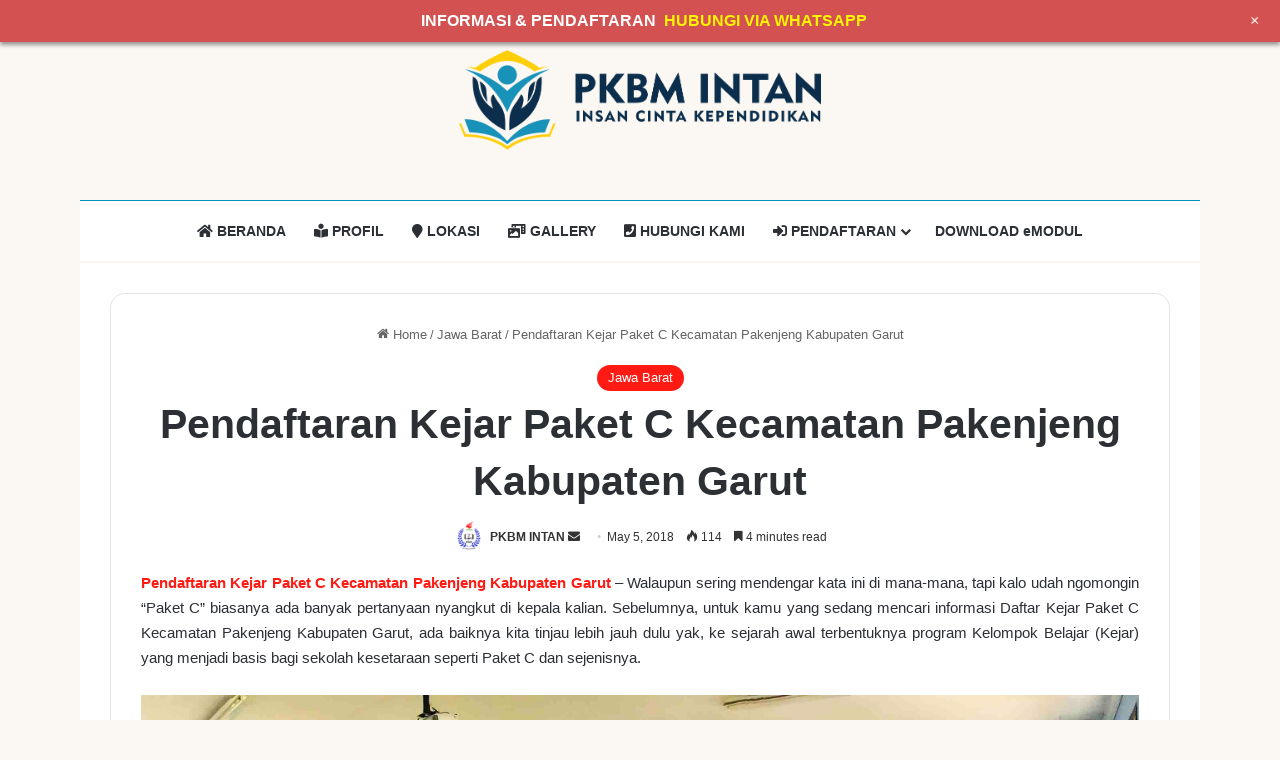

--- FILE ---
content_type: text/html; charset=UTF-8
request_url: https://www.intanschools.org/pendaftaran-kejar-paket-c-kecamatan-pakenjeng-kabupaten-garut/
body_size: 25264
content:
<!DOCTYPE html><html lang="en-US" class="" data-skin="light"><head><script data-no-optimize="1">var litespeed_docref=sessionStorage.getItem("litespeed_docref");litespeed_docref&&(Object.defineProperty(document,"referrer",{get:function(){return litespeed_docref}}),sessionStorage.removeItem("litespeed_docref"));</script> <meta charset="UTF-8" /><link rel="profile" href="https://gmpg.org/xfn/11" /><meta name='robots' content='index, follow, max-image-preview:large, max-snippet:-1, max-video-preview:-1' /><title>Pendaftaran Kejar Paket C Kecamatan Pakenjeng Kabupaten Garut</title><meta name="description" content="PKBM INTAN Bandung menerima Pendaftaran Pendidikan &amp; Ujian Kesetaraan Paket C Kecamatan Pakenjeng Kabupaten Garut, Jawa Barat. Informasi terlengkap bagi Anda yang ingin melakukan Pendaftaran Kejar Paket C Kecamatan Pakenjeng Kabupaten Garut" /><link rel="canonical" href="https://www.intanschools.org/pendaftaran-kejar-paket-c-kecamatan-pakenjeng-kabupaten-garut/" /><meta property="og:locale" content="en_US" /><meta property="og:type" content="article" /><meta property="og:title" content="Pendaftaran Kejar Paket C Kecamatan Pakenjeng Kabupaten Garut" /><meta property="og:description" content="PKBM INTAN Bandung menerima Pendaftaran Pendidikan &amp; Ujian Kesetaraan Paket C Kecamatan Pakenjeng Kabupaten Garut, Jawa Barat. Informasi terlengkap bagi Anda yang ingin melakukan Pendaftaran Kejar Paket C Kecamatan Pakenjeng Kabupaten Garut" /><meta property="og:url" content="https://www.intanschools.org/pendaftaran-kejar-paket-c-kecamatan-pakenjeng-kabupaten-garut/" /><meta property="og:site_name" content="PKBM INTAN" /><meta property="article:published_time" content="2018-05-05T01:33:56+00:00" /><meta property="article:modified_time" content="2018-06-11T17:43:13+00:00" /><meta property="og:image" content="https://www.intanschools.org/wp-content/uploads/2018/06/daftar-paket-c.jpg" /><meta property="og:image:width" content="2500" /><meta property="og:image:height" content="1360" /><meta property="og:image:type" content="image/jpeg" /><meta name="author" content="PKBM INTAN" /><meta name="twitter:card" content="summary_large_image" /><meta name="twitter:label1" content="Written by" /><meta name="twitter:data1" content="PKBM INTAN" /><meta name="twitter:label2" content="Est. reading time" /><meta name="twitter:data2" content="6 minutes" /> <script type="application/ld+json" class="yoast-schema-graph">{"@context":"https://schema.org","@graph":[{"@type":"Article","@id":"https://www.intanschools.org/pendaftaran-kejar-paket-c-kecamatan-pakenjeng-kabupaten-garut/#article","isPartOf":{"@id":"https://www.intanschools.org/pendaftaran-kejar-paket-c-kecamatan-pakenjeng-kabupaten-garut/"},"author":{"name":"PKBM INTAN","@id":"https://www.intanschools.org/#/schema/person/ce9abc650f15709da33837d62dca6469"},"headline":"Pendaftaran Kejar Paket C Kecamatan Pakenjeng Kabupaten Garut","datePublished":"2018-05-05T01:33:56+00:00","dateModified":"2018-06-11T17:43:13+00:00","mainEntityOfPage":{"@id":"https://www.intanschools.org/pendaftaran-kejar-paket-c-kecamatan-pakenjeng-kabupaten-garut/"},"wordCount":1141,"publisher":{"@id":"https://www.intanschools.org/#organization"},"image":{"@id":"https://www.intanschools.org/pendaftaran-kejar-paket-c-kecamatan-pakenjeng-kabupaten-garut/#primaryimage"},"thumbnailUrl":"https://www.intanschools.org/wp-content/uploads/2018/06/daftar-paket-c.jpg","keywords":["Daftar Paket C Jawa Barat","Daftar Paket C Kecamatan Pakenjeng Kabupaten Garut","Paket A Kecamatan Pakenjeng Kabupaten Garut","Paket B Kecamatan Pakenjeng Kabupaten Garut","Paket C Kecamatan Pakenjeng Kabupaten Garut","Ujian Kesetaraan Kecamatan Pakenjeng Kabupaten Garut","Ujian Persamaan Kecamatan Pakenjeng Kabupaten Garut"],"articleSection":["Jawa Barat"],"inLanguage":"en-US"},{"@type":"WebPage","@id":"https://www.intanschools.org/pendaftaran-kejar-paket-c-kecamatan-pakenjeng-kabupaten-garut/","url":"https://www.intanschools.org/pendaftaran-kejar-paket-c-kecamatan-pakenjeng-kabupaten-garut/","name":"Pendaftaran Kejar Paket C Kecamatan Pakenjeng Kabupaten Garut","isPartOf":{"@id":"https://www.intanschools.org/#website"},"primaryImageOfPage":{"@id":"https://www.intanschools.org/pendaftaran-kejar-paket-c-kecamatan-pakenjeng-kabupaten-garut/#primaryimage"},"image":{"@id":"https://www.intanschools.org/pendaftaran-kejar-paket-c-kecamatan-pakenjeng-kabupaten-garut/#primaryimage"},"thumbnailUrl":"https://www.intanschools.org/wp-content/uploads/2018/06/daftar-paket-c.jpg","datePublished":"2018-05-05T01:33:56+00:00","dateModified":"2018-06-11T17:43:13+00:00","description":"PKBM INTAN Bandung menerima Pendaftaran Pendidikan & Ujian Kesetaraan Paket C Kecamatan Pakenjeng Kabupaten Garut, Jawa Barat. Informasi terlengkap bagi Anda yang ingin melakukan Pendaftaran Kejar Paket C Kecamatan Pakenjeng Kabupaten Garut","breadcrumb":{"@id":"https://www.intanschools.org/pendaftaran-kejar-paket-c-kecamatan-pakenjeng-kabupaten-garut/#breadcrumb"},"inLanguage":"en-US","potentialAction":[{"@type":"ReadAction","target":["https://www.intanschools.org/pendaftaran-kejar-paket-c-kecamatan-pakenjeng-kabupaten-garut/"]}]},{"@type":"ImageObject","inLanguage":"en-US","@id":"https://www.intanschools.org/pendaftaran-kejar-paket-c-kecamatan-pakenjeng-kabupaten-garut/#primaryimage","url":"https://www.intanschools.org/wp-content/uploads/2018/06/daftar-paket-c.jpg","contentUrl":"https://www.intanschools.org/wp-content/uploads/2018/06/daftar-paket-c.jpg","width":2500,"height":1360,"caption":"{title[1]}"},{"@type":"BreadcrumbList","@id":"https://www.intanschools.org/pendaftaran-kejar-paket-c-kecamatan-pakenjeng-kabupaten-garut/#breadcrumb","itemListElement":[{"@type":"ListItem","position":1,"name":"Home","item":"https://www.intanschools.org/"},{"@type":"ListItem","position":2,"name":"Pendaftaran Kejar Paket C Kecamatan Pakenjeng Kabupaten Garut"}]},{"@type":"WebSite","@id":"https://www.intanschools.org/#website","url":"https://www.intanschools.org/","name":"PKBM INTAN","description":"Sekolah Kesetaraan Resmi &amp; Terakreditasi","publisher":{"@id":"https://www.intanschools.org/#organization"},"potentialAction":[{"@type":"SearchAction","target":{"@type":"EntryPoint","urlTemplate":"https://www.intanschools.org/?s={search_term_string}"},"query-input":{"@type":"PropertyValueSpecification","valueRequired":true,"valueName":"search_term_string"}}],"inLanguage":"en-US"},{"@type":"Organization","@id":"https://www.intanschools.org/#organization","name":"PKBM INTAN BANDUNG","url":"https://www.intanschools.org/","logo":{"@type":"ImageObject","inLanguage":"en-US","@id":"https://www.intanschools.org/#/schema/logo/image/","url":"http://intanschools.py628fxjlk-gok67gvk2652.p.temp-site.link/wp-content/uploads/2012/09/logo.png","contentUrl":"http://intanschools.py628fxjlk-gok67gvk2652.p.temp-site.link/wp-content/uploads/2012/09/logo.png","width":446,"height":440,"caption":"PKBM INTAN BANDUNG"},"image":{"@id":"https://www.intanschools.org/#/schema/logo/image/"}},{"@type":"Person","@id":"https://www.intanschools.org/#/schema/person/ce9abc650f15709da33837d62dca6469","name":"PKBM INTAN","image":{"@type":"ImageObject","inLanguage":"en-US","@id":"https://www.intanschools.org/#/schema/person/image/","url":"https://www.intanschools.org/wp-content/litespeed/avatar/9e7793cde8c1cb343451b421e8b3fd34.jpg?ver=1769836869","contentUrl":"https://www.intanschools.org/wp-content/litespeed/avatar/9e7793cde8c1cb343451b421e8b3fd34.jpg?ver=1769836869","caption":"PKBM INTAN"},"url":"https://www.intanschools.org/author/adminintan/"}]}</script> <link rel="alternate" type="application/rss+xml" title="PKBM INTAN &raquo; Feed" href="https://www.intanschools.org/feed/" /><link rel="alternate" title="oEmbed (JSON)" type="application/json+oembed" href="https://www.intanschools.org/wp-json/oembed/1.0/embed?url=https%3A%2F%2Fwww.intanschools.org%2Fpendaftaran-kejar-paket-c-kecamatan-pakenjeng-kabupaten-garut%2F" /><link rel="alternate" title="oEmbed (XML)" type="text/xml+oembed" href="https://www.intanschools.org/wp-json/oembed/1.0/embed?url=https%3A%2F%2Fwww.intanschools.org%2Fpendaftaran-kejar-paket-c-kecamatan-pakenjeng-kabupaten-garut%2F&#038;format=xml" /><meta name="viewport" content="width=device-width, initial-scale=1.0" /><style id="litespeed-ucss">img:is([sizes^="auto,"i]){contain-intrinsic-size:3000px 1500px}:root{--tie-preset-gradient-1:linear-gradient(135deg, rgba(6, 147, 227, 1) 0%, rgb(155, 81, 224) 100%);--tie-preset-gradient-2:linear-gradient(135deg, rgb(122, 220, 180) 0%, rgb(0, 208, 130) 100%);--tie-preset-gradient-3:linear-gradient(135deg, rgba(252, 185, 0, 1) 0%, rgba(255, 105, 0, 1) 100%);--tie-preset-gradient-4:linear-gradient(135deg, rgba(255, 105, 0, 1) 0%, rgb(207, 46, 46) 100%);--tie-preset-gradient-5:linear-gradient(135deg, rgb(238, 238, 238) 0%, rgb(169, 184, 195) 100%);--tie-preset-gradient-6:linear-gradient(135deg, rgb(74, 234, 220) 0%, rgb(151, 120, 209) 20%, rgb(207, 42, 186) 40%, rgb(238, 44, 130) 60%, rgb(251, 105, 98) 80%, rgb(254, 248, 76) 100%);--tie-preset-gradient-7:linear-gradient(135deg, rgb(255, 206, 236) 0%, rgb(152, 150, 240) 100%);--tie-preset-gradient-8:linear-gradient(135deg, rgb(254, 205, 165) 0%, rgb(254, 45, 45) 50%, rgb(107, 0, 62) 100%);--tie-preset-gradient-9:linear-gradient(135deg, rgb(255, 203, 112) 0%, rgb(199, 81, 192) 50%, rgb(65, 88, 208) 100%);--tie-preset-gradient-10:linear-gradient(135deg, rgb(255, 245, 203) 0%, rgb(182, 227, 212) 50%, rgb(51, 167, 181) 100%);--tie-preset-gradient-11:linear-gradient(135deg, rgb(202, 248, 128) 0%, rgb(113, 206, 126) 100%);--tie-preset-gradient-12:linear-gradient(135deg, rgb(2, 3, 129) 0%, rgb(40, 116, 252) 100%);--tie-preset-gradient-13:linear-gradient(135deg, #4D34FA, #ad34fa);--tie-preset-gradient-14:linear-gradient(135deg, #0057FF, #31B5FF);--tie-preset-gradient-15:linear-gradient(135deg, #FF007A, #FF81BD);--tie-preset-gradient-16:linear-gradient(135deg, #14111E, #4B4462);--tie-preset-gradient-17:linear-gradient(135deg, #F32758, #FFC581);--main-nav-background:#FFFFFF;--main-nav-secondry-background:rgba(0,0,0,0.03);--main-nav-primary-color:#0088ff;--main-nav-contrast-primary-color:#FFFFFF;--main-nav-text-color:#2c2f34;--main-nav-secondry-text-color:rgba(0,0,0,0.5);--main-nav-main-border-color:rgba(0,0,0,0.1);--main-nav-secondry-border-color:rgba(0,0,0,0.08)}@font-face{font-display:swap;font-family:"FontAwesome";src:url(/wp-content/plugins/mts-wp-notification-bar/public/fonts/fontawesome-webfont.eot?v=4.4.0);src:url(/wp-content/plugins/mts-wp-notification-bar/public/fonts/fontawesome-webfont.eot?#iefix&v=4.4.0)format("embedded-opentype"),url(/wp-content/plugins/mts-wp-notification-bar/public/fonts/fontawesome-webfont.woff2?v=4.4.0)format("woff2"),url(/wp-content/plugins/mts-wp-notification-bar/public/fonts/fontawesome-webfont.woff?v=4.4.0)format("woff"),url(/wp-content/plugins/mts-wp-notification-bar/public/fonts/fontawesome-webfont.ttf?v=4.4.0)format("truetype"),url(/wp-content/plugins/mts-wp-notification-bar/public/fonts/fontawesome-webfont.svg?v=4.4.0#fontawesomeregular)format("svg");font-weight:400;font-style:normal}.mtsnb a,.mtsnb div,.mtsnb span{border:0;outline:0;font-size:100%;vertical-align:baseline;background:#fff0;margin:0;padding:0}.mtsnb{line-height:1}.mtsnb,.mtsnb *,.mtsnb :after,.mtsnb :before,ol,ul{box-sizing:border-box}.mtsnb{text-align:center;top:0;width:100%;z-index:9999;transition:all .25s linear;-webkit-backface-visibility:hidden;min-height:30px}.mtsnb .mtsnb-container{position:relative;margin-right:auto;margin-left:auto;max-width:100%;padding:20px 60px}.mtsnb-container-outer{position:relative}.mtsnb-clearfix:after,.mtsnb-clearfix:before{content:" ";display:table}.mtsnb-clearfix:after{clear:both}.mtsnb-clearfix{*zoom:1}.mtsnb-hide{position:absolute;right:20px;background-color:inherit;color:#fff;font-size:18px!important;text-align:center;box-sizing:initial;line-height:1;top:50%;background:#fff0;margin-top:-9px!important}.mtsnb-hide span{-webkit-transform:rotate(45deg) translate3d(0,0,0);transform:rotate(45deg) translate3d(0,0,0)}.mtsnb-shown{transition:-webkit-transform ease .3s;transition:transform ease .3s;-webkit-transform:translateY(0) translate3d(0,0,0);transform:translateY(0) translate3d(0,0,0)}.mtsnb a{text-decoration:none}.mtsnb .mtsnb-text{margin:.2em .5em}#logo a,.mtsnb-hide span,.mtsnb-link{display:inline-block}.entry-content{counter-reset:footnotes}:root{--wp--preset--font-size--normal:16px;--wp--preset--font-size--huge:42px}.screen-reader-text{border:0;clip-path:inset(50%);margin:-1px;padding:0;word-wrap:normal!important}.screen-reader-text:focus{background-color:#ddd;clip:auto!important;clip-path:none;color:#444;display:block;font-size:1em;height:auto;left:5px;line-height:normal;padding:15px 23px 14px;text-decoration:none;top:5px;width:auto;z-index:100000}html :where(img[class*=wp-image-]){height:auto;max-width:100%}:where(figure){margin:0 0 1em}:root{--wp--preset--aspect-ratio--square:1;--wp--preset--aspect-ratio--4-3:4/3;--wp--preset--aspect-ratio--3-4:3/4;--wp--preset--aspect-ratio--3-2:3/2;--wp--preset--aspect-ratio--2-3:2/3;--wp--preset--aspect-ratio--16-9:16/9;--wp--preset--aspect-ratio--9-16:9/16;--wp--preset--color--black:#000000;--wp--preset--color--cyan-bluish-gray:#abb8c3;--wp--preset--color--white:#ffffff;--wp--preset--color--pale-pink:#f78da7;--wp--preset--color--vivid-red:#cf2e2e;--wp--preset--color--luminous-vivid-orange:#ff6900;--wp--preset--color--luminous-vivid-amber:#fcb900;--wp--preset--color--light-green-cyan:#7bdcb5;--wp--preset--color--vivid-green-cyan:#00d084;--wp--preset--color--pale-cyan-blue:#8ed1fc;--wp--preset--color--vivid-cyan-blue:#0693e3;--wp--preset--color--vivid-purple:#9b51e0;--wp--preset--color--global-color:#ff1b13;--wp--preset--gradient--vivid-cyan-blue-to-vivid-purple:linear-gradient(135deg,rgba(6,147,227,1) 0%,rgb(155,81,224) 100%);--wp--preset--gradient--light-green-cyan-to-vivid-green-cyan:linear-gradient(135deg,rgb(122,220,180) 0%,rgb(0,208,130) 100%);--wp--preset--gradient--luminous-vivid-amber-to-luminous-vivid-orange:linear-gradient(135deg,rgba(252,185,0,1) 0%,rgba(255,105,0,1) 100%);--wp--preset--gradient--luminous-vivid-orange-to-vivid-red:linear-gradient(135deg,rgba(255,105,0,1) 0%,rgb(207,46,46) 100%);--wp--preset--gradient--very-light-gray-to-cyan-bluish-gray:linear-gradient(135deg,rgb(238,238,238) 0%,rgb(169,184,195) 100%);--wp--preset--gradient--cool-to-warm-spectrum:linear-gradient(135deg,rgb(74,234,220) 0%,rgb(151,120,209) 20%,rgb(207,42,186) 40%,rgb(238,44,130) 60%,rgb(251,105,98) 80%,rgb(254,248,76) 100%);--wp--preset--gradient--blush-light-purple:linear-gradient(135deg,rgb(255,206,236) 0%,rgb(152,150,240) 100%);--wp--preset--gradient--blush-bordeaux:linear-gradient(135deg,rgb(254,205,165) 0%,rgb(254,45,45) 50%,rgb(107,0,62) 100%);--wp--preset--gradient--luminous-dusk:linear-gradient(135deg,rgb(255,203,112) 0%,rgb(199,81,192) 50%,rgb(65,88,208) 100%);--wp--preset--gradient--pale-ocean:linear-gradient(135deg,rgb(255,245,203) 0%,rgb(182,227,212) 50%,rgb(51,167,181) 100%);--wp--preset--gradient--electric-grass:linear-gradient(135deg,rgb(202,248,128) 0%,rgb(113,206,126) 100%);--wp--preset--gradient--midnight:linear-gradient(135deg,rgb(2,3,129) 0%,rgb(40,116,252) 100%);--wp--preset--font-size--small:13px;--wp--preset--font-size--medium:20px;--wp--preset--font-size--large:36px;--wp--preset--font-size--x-large:42px;--wp--preset--spacing--20:0.44rem;--wp--preset--spacing--30:0.67rem;--wp--preset--spacing--40:1rem;--wp--preset--spacing--50:1.5rem;--wp--preset--spacing--60:2.25rem;--wp--preset--spacing--70:3.38rem;--wp--preset--spacing--80:5.06rem;--wp--preset--shadow--natural:6px 6px 9px rgba(0, 0, 0, 0.2);--wp--preset--shadow--deep:12px 12px 50px rgba(0, 0, 0, 0.4);--wp--preset--shadow--sharp:6px 6px 0px rgba(0, 0, 0, 0.2);--wp--preset--shadow--outlined:6px 6px 0px -3px rgba(255, 255, 255, 1), 6px 6px rgba(0, 0, 0, 1);--wp--preset--shadow--crisp:6px 6px 0px rgba(0, 0, 0, 1);--brand-color:#0669ff;--dark-brand-color:#0051cc;--bright-color:#FFF;--base-color:#2c2f34}html{-ms-touch-action:manipulation;touch-action:manipulation;-webkit-text-size-adjust:100%;-ms-text-size-adjust:100%}article,aside,figcaption,figure,footer,header,nav{display:block}a{background-color:transparent;color:var(--base-color);text-decoration:none;transition:.15s}a:active,a:hover{outline-width:0}b,strong{font-weight:600}img{border-style:none;max-width:100%;height:auto}figure{margin:1em 0}button,input{font:inherit;overflow:visible;margin:0}button{text-transform:none;cursor:pointer}[type=submit],button{-webkit-appearance:button}button::-moz-focus-inner,input::-moz-focus-inner{border:0;padding:0}button:-moz-focusring,input:-moz-focusring{outline:1px dotted ButtonText}[type=search]{-webkit-appearance:textfield}[type=search]::-webkit-search-cancel-button,[type=search]::-webkit-search-decoration{-webkit-appearance:none}*{padding:0;margin:0;list-style:none;border:0;outline:0}*,:after,:before{box-sizing:border-box}body{background:#f7f7f7;color:var(--base-color);font-family:-apple-system,BlinkMacSystemFont,"Segoe UI",Roboto,Oxygen,Oxygen-Sans,Ubuntu,Cantarell,"Helvetica Neue","Open Sans",Arial,sans-serif;font-size:13px;line-height:21px}.the-subtitle,h1,h2,h3,h4{line-height:1.4;font-weight:600}h1{font-size:41px;font-weight:700}h2{font-size:27px}h3{font-size:23px}.the-subtitle,h4{font-size:17px}a:hover{color:var(--brand-color)}iframe{max-width:100%}p{line-height:1.7}.screen-reader-text{clip:rect(1px,1px,1px,1px);position:absolute!important;height:1px;width:1px;overflow:hidden}@media (max-width:768px){.hide_share_post_bottom .share-buttons-bottom{display:none!important}}.tie-icon:before,[class*=" tie-icon-"],[class^=tie-icon-]{font-family:"tiefonticon"!important;speak:never;font-style:normal;font-weight:400;font-variant:normal;text-transform:none;line-height:1;-webkit-font-smoothing:antialiased;-moz-osx-font-smoothing:grayscale;display:inline-block}.container{margin-right:auto;margin-left:auto;padding-left:15px;padding-right:15px}.container:after,.tie-row:after{content:"";display:table;clear:both}@media (min-width:768px){.container{width:100%}}@media (min-width:1200px){.container{max-width:1200px}}.tie-row{margin-left:-15px;margin-right:-15px}.tie-col-md-12,.tie-col-md-4,.tie-col-sm-4,.tie-col-xs-6{position:relative;min-height:1px;padding-left:15px;padding-right:15px}.tie-col-xs-6{float:left;width:50%}@media (min-width:768px){.tie-col-sm-4{float:left;width:33.3333333333%}}@media (min-width:992px){.tie-col-md-12,.tie-col-md-4{float:left}.tie-col-md-4{width:33.3333333333%}.tie-col-md-12{width:100%}}.tie-alignright{float:right}.aligncenter{clear:both;display:block;text-align:center;margin:6px auto}.clearfix:after,.clearfix:before{content:" ";display:block;height:0;overflow:hidden}.clearfix:after{clear:both}#tie-wrapper{min-height:650px}#tie-wrapper,.tie-container{position:relative;height:100%}.tie-container{min-height:650px;overflow:hidden}#tie-wrapper{background:#fff;z-index:108;margin:0 auto}.container-wrapper,input{border:1px solid rgba(0,0,0,.1);border-radius:2px}.container-wrapper{background:#fff;padding:30px}#content,.post-components>div{margin-top:30px}@media (max-width:991px){#content{margin-top:15px}}.site-content{-ms-word-wrap:break-word;word-wrap:break-word}@media (min-width:992px){.boxed-layout #tie-wrapper{width:95%}}.theme-header{background:#fff;z-index:999}.theme-header:after{content:"";display:table;clear:both}#menu-components-wrap{display:flex;justify-content:space-between;width:100%;flex-wrap:wrap}.header-layout-2 #menu-components-wrap{justify-content:center}.components>li,.components>li>a,.logo-row,.theme-header{position:relative}#logo{margin-top:40px;margin-bottom:40px;display:block;float:left}#logo img{vertical-align:middle}.header-layout-2 #logo{float:none;text-align:center}.header-layout-2 #logo img{margin-right:auto;margin-left:auto}.header-layout-2 .logo-container{width:100%;float:none}@media (max-width:991px){#theme-header.has-normal-width-logo #logo{margin:14px 0!important;text-align:left;line-height:1}#theme-header.has-normal-width-logo #logo img{width:auto;height:auto;max-width:190px}}@media (max-width:479px){#theme-header.has-normal-width-logo #logo img{max-width:160px;max-height:60px!important}}@media (max-width:991px){#theme-header.mobile-header-default:not(.header-layout-1) #logo{flex-grow:10}}.components{display:flex;align-items:center;justify-content:end}.components>li>a{display:block;width:30px;text-align:center;font-size:16px;white-space:nowrap}.components>li:hover>a,.components>li>a:hover{z-index:2}@media (max-width:991px){.logo-container{border-width:0;display:flex;flex-flow:row nowrap;align-items:center;justify-content:space-between}}.mobile-header-components{display:none;z-index:10;height:30px;line-height:30px;flex-wrap:nowrap;flex:1 1 0%}.mobile-header-components .components{float:none;display:flex!important;justify-content:flex-start}.mobile-header-components .components li.custom-menu-link{display:inline-block;float:none}.mobile-header-components .components li.custom-menu-link>a{width:20px;padding-bottom:15px}.mobile-header-components [class^=tie-icon-]{font-size:18px;width:20px;height:20px;vertical-align:middle}.mobile-header-components .tie-mobile-menu-icon{font-size:20px}.mobile-header-components .nav-icon{display:inline-block;width:20px;height:2px;background-color:var(--base-color);position:relative;top:-4px;transition:background .4s ease}.mobile-header-components .nav-icon:after,.mobile-header-components .nav-icon:before{position:absolute;right:0;background-color:var(--base-color);content:"";display:block;width:100%;height:100%;transition:transform .4s,background .4s,right .2s ease;transform:translateZ(0);backface-visibility:hidden}.mobile-header-components .nav-icon:before{transform:translateY(-7px)}.mobile-header-components .nav-icon:after{transform:translateY(7px)}#mobile-header-components-area_1 .components li.custom-menu-link>a{margin-right:15px}#mobile-header-components-area_2 .components{flex-direction:row-reverse}#mobile-header-components-area_2 .components li.custom-menu-link>a{margin-left:15px}#mobile-menu-icon:hover .nav-icon,#mobile-menu-icon:hover .nav-icon:after,#mobile-menu-icon:hover .nav-icon:before{background-color:var(--brand-color)}@media (max-width:991px){.logo-container:after,.logo-container:before{height:1px}#tie-body #mobile-container,.mobile-header-components{display:block}.theme-header .components{display:none}}.main-nav-wrapper{position:relative;z-index:4}.main-nav{background-color:var(--main-nav-background);color:var(--main-nav-primary-color);border:1px solid var(--main-nav-main-border-color);border-width:1px 0}.main-menu-wrapper,.main-nav{position:relative}@media (min-width:992px){.header-menu .menu{display:flex}.header-menu .menu a{display:block;position:relative}.header-menu .menu>li>a{white-space:nowrap}.header-menu .menu .sub-menu a{padding:8px 10px}.header-menu .menu a:hover,.header-menu .menu li:hover>a{z-index:2}.header-menu .menu ul:not(.sub-menu-columns):not(.sub-menu-columns-item):not(.sub-list):not(.mega-cat-sub-categories):not(.slider-arrow-nav){box-shadow:0 2px 5px rgba(0,0,0,.1)}.header-menu .menu ul li{position:relative}.header-menu .menu ul a{border-width:0 0 1px;transition:.15s}#main-nav{z-index:9;line-height:60px}.main-menu .menu a{transition:.15s}.main-menu .menu>li>a{padding:0 14px;font-size:14px;font-weight:700}.main-menu .menu>li>.menu-sub-content{border-top:2px solid var(--main-nav-primary-color)}.main-menu .menu ul{line-height:20px;z-index:1}.main-menu .menu .sub-menu .tie-menu-icon{width:20px}.main-menu .menu-sub-content{background:var(--main-nav-background);display:none;padding:15px;width:230px;position:absolute;box-shadow:0 3px 4px rgba(0,0,0,.2)}.main-menu .menu-sub-content a{width:200px}.main-menu ul li:hover>.menu-sub-content{display:block;z-index:1}nav.main-nav.menu-style-solid-bg .menu>li:hover>a{background-color:var(--main-nav-primary-color);color:var(--main-nav-contrast-primary-color)}.main-nav .menu ul li:hover>a:not(.megamenu-pagination){color:var(--main-nav-primary-color)}.main-nav .menu a{color:var(--main-nav-text-color)}.main-nav-light{--main-nav-background:#FFFFFF;--main-nav-secondry-background:rgba(0,0,0,0.03);--main-nav-primary-color:var(--brand-color);--main-nav-contrast-primary-color:var(--bright-color);--main-nav-text-color:var(--base-color);--main-nav-secondry-text-color:rgba(0,0,0,0.5);--main-nav-main-border-color:rgba(0,0,0,0.1);--main-nav-secondry-border-color:rgba(0,0,0,0.08)}header .menu-item-has-children>a:before{position:absolute;right:10px;top:50%;bottom:auto;transform:translateY(-50%);font-family:"tiefonticon"!important;font-style:normal;font-weight:400;font-variant:normal;text-transform:none;content:"";font-size:11px;line-height:1}.menu>.menu-item-has-children:not(.is-icon-only)>a{padding-right:25px}}@media only screen and (min-width:992px) and (max-width:1100px){.main-nav .menu>li:not(.is-icon-only)>a{padding-left:7px;padding-right:7px}.main-nav .menu>li:not(.is-icon-only)>a:before{display:none}}@media (max-width:991px){#tie-wrapper header#theme-header{box-shadow:none;background:0 0!important}.logo-container{border-width:0;box-shadow:0 3px 7px 0 rgba(0,0,0,.1);background-color:#fff}.header-layout-2 .main-nav-wrapper{display:none}.main-menu-wrapper .main-menu-wrap{width:100%}}@media (max-width:767px){.magazine1:not(.has-builder):not(.error404) .main-content{padding-left:0;padding-right:0}}input{color:var(--base-color);font-size:13px;outline:0;padding:10px 12px;line-height:23px;transition:background .3s,border .3s;max-width:100%;background-color:transparent}input:hover,input[type=text]:focus{background-color:rgba(0,0,0,.03)}input:not([type=checkbox]):not([type=radio]){appearance:none;outline:0}@media (max-width:767px){input:not([type=submit]){font-size:16px!important}}[type=submit]{width:auto;position:relative;background-color:var(--tie-buttons-color,var(--brand-color));color:var(--tie-buttons-text,var(--bright-color));border-radius:var(--tie-buttons-radius,2px);border:var(--tie-buttons-border-width,0) solid var(--tie-buttons-border-color,var(--brand-color));padding:10px 25px;margin:0;font-weight:600;font-size:14px;display:inline-block;text-align:center;line-height:21px;cursor:pointer;text-decoration:none;vertical-align:middle;transition:.3s;appearance:none}[type=submit]:hover{background-color:var(--tie-buttons-hover-color,var(--dark-brand-color));color:var(--tie-buttons-hover-text,var(--bright-color));text-decoration:none}::-moz-selection{background:var(--brand-color);color:var(--bright-color);text-shadow:none}::selection{background:var(--brand-color);color:var(--bright-color);text-shadow:none}.full-width .main-content{width:100%}.is-thumb-overlay-disabled .post-thumb:hover{opacity:.85!important}.is-thumb-overlay-disabled .post-thumb-overlay{display:none}.is-thumb-overlay-disabled .media-overlay .post-thumb-overlay,.post-thumb{display:block}.post-thumb{position:relative;height:100%;backface-visibility:hidden;transform:rotate(0);transition:opacity .2s}.post-thumb img{width:100%;display:block}.post-thumb-overlay-wrap{position:absolute;width:100%;height:100%;overflow:hidden}.post-thumb-overlay{position:absolute;width:100%;height:100%;z-index:3;background:rgba(35,38,42,.8);transform:scale(1.5);transition:.4s;opacity:0}.post-thumb-overlay:hover{opacity:1;transform:scale(1)}.post-thumb-overlay .tie-media-icon{position:absolute;left:50%;top:50%;bottom:auto;right:auto;transform:translateX(-50%) translateY(-50%);color:#fff;text-align:center;font-size:32px;z-index:8}.post-thumb-overlay .tie-media-icon:before{height:32px;width:32px;content:""}.media-overlay .post-thumb-overlay{background:0 0;transform:scale(1);opacity:1}.media-overlay .tie-media-icon:before{border:2px solid #fff;border-radius:50%;width:40px;height:40px;line-height:36px;display:block;content:"";text-align:center;font-size:17px;background:rgba(0,0,0,.3);transition:.3s;z-index:2}.media-overlay .post-thumb:hover .tie-media-icon:before{background:rgba(0,0,0,.6)}.post-meta{margin:10px 0 8px;font-size:12px;overflow:hidden}.post-meta,.post-meta a:not(:hover){color:#666}.post-meta .meta-item{margin-right:8px;display:inline-block}.post-meta .meta-item.tie-icon:before{padding-right:3px}.post-meta .meta-item.date:before{content:""}.post-meta .tie-alignright .meta-item:last-child{margin:0!important}@media (max-width:767px){.entry-header .post-meta>div,.entry-header .post-meta>span,.main-content .post-meta>div,.main-content .post-meta>span{float:left}}.post-cat-wrap{position:relative;z-index:3;pointer-events:auto;margin-bottom:5px;font-weight:400;font-family:inherit!important;line-height:0;display:block}.post-cat{display:inline-block;background:var(--brand-color);color:var(--bright-color);padding:0 11px;font-size:13px;line-height:2em;margin-right:4px;position:relative;white-space:nowrap;word-wrap:normal;letter-spacing:0;transition:.3s;border-radius:4px}.post-cat:first-child:last-child{margin:0}a.post-cat:hover{background:var(--dark-brand-color);color:var(--bright-color)}#breadcrumb{margin:50px 0 0}#breadcrumb,#breadcrumb a:not(:hover){color:#666}#breadcrumb .delimiter{margin:0 3px;font-style:normal}.entry-header-outer #breadcrumb{margin:0 0 20px;padding:0}@media (max-width:767px){.single-post #breadcrumb .current,.single-post #breadcrumb em:last-of-type{display:none}}.social-icons-item{float:right;margin-left:6px;position:relative}.social-icons-item .social-link span{color:var(--base-color);transition:.15s;line-height:unset}.social-icons .social-icons-item .social-link{width:24px;height:24px;line-height:24px}.social-icons .social-icons-item .social-link,.social-icons-widget .social-icons-item .social-link{padding:0;display:block;text-align:center;border-radius:2px}.social-icons-widget .social-icons-item .social-link:hover span{color:#fff}.social-icons-item .facebook-social-icon{background-color:#4080ff!important}.social-icons-item .facebook-social-icon span{color:#4080ff}.social-icons-item .twitter-social-icon{background-color:#000!important}.social-icons-item .twitter-social-icon span{color:#000}.social-icons-item .pinterest-social-icon{background-color:#e13138!important}.social-icons-item .pinterest-social-icon span{color:#e13138}.social-icons-item .linkedin-social-icon{background-color:#238cc8!important}.social-icons-item .linkedin-social-icon span{color:#238cc8}.social-icons-item .instagram-social-icon{background-color:#c13584!important}.social-icons-item .instagram-social-icon span{color:#c13584}.social-icons-item .youtube-social-icon{background-color:#ef4e41!important}.social-icons-item .youtube-social-icon span{color:#ef4e41}.social-icons-item .tiktok-social-icon{background-color:#ee1d52!important}.social-icons-item .tiktok-social-icon span{color:#ee1d52}.social-icons-item .tumblr-social-icon{background-color:#35465c!important}.social-icons-item .tumblr-social-icon span{color:#35465c}.social-icons-item .whatsapp-social-icon{background-color:#43d854!important}.social-icons-item .whatsapp-social-icon span{color:#43d854}ul:not(.solid-social-icons) .social-icons-item a:not(:hover){background-color:transparent!important}.solid-social-icons .social-link{background-color:var(--base-color);transition:opacity .3s}.dark-skin .solid-social-icons .social-link{background-color:#27292d;border-color:#27292d}.solid-social-icons .social-link span{color:#fff!important;transition:.1s}.solid-social-icons .social-link:hover{opacity:.8}.entry-header{padding:30px 30px 0;margin-bottom:20px}@media (max-width:991px){.entry-header{padding:20px 20px 0}}#tie-body .post-cat:hover,#tie-body a.remove:hover{text-decoration:none!important}#is-scroller-outer{visibility:hidden;width:100px;height:0;overflow:scroll}#is-scroller{width:100%}.entry{line-height:1.7;font-size:15px}.entry p{margin-bottom:25px;line-height:1.7}.entry p:last-child{margin:0}@media (max-width:767px){.container-wrapper,.entry-content{padding:20px 15px}}.mag-box-title{display:flex;align-items:flex-start;margin-bottom:20px}.mag-box-title h3{font-size:18px;margin-right:20px;flex:0 0 auto;max-width:calc(100% - 145px);float:left}@media (max-width:479px){.mag-box-title h3{max-width:calc(100% - 105px)}}.mag-box-title h3:only-child{max-width:100%}.full-width .entry-header-outer{text-align:center}.block-head-4 .has-block-head-4,.block-head-4 .mag-box-title h3{position:relative;opacity:.99;display:inline-block!important;width:auto;font-size:15px;line-height:1.3;font-weight:500;margin-bottom:20px;padding:5px 10px;color:var(--bright-color)}.block-head-4 .mag-box-title h3{font-size:18px}.block-head-4 .has-block-head-4:before,.block-head-4 .mag-box-title h3:before{content:"";position:absolute;left:0;top:0;width:100%;height:100%;background-color:var(--brand-color);z-index:-1}.block-head-4 .mag-box-title{position:relative;margin-bottom:0}.block-head-4 .widget-title{padding:0 10px}.block-head-4 .widget-title .the-subtitle{line-height:27px}#main-nav .menu>li:hover>a,.block-head-4#tie-body .widget-title,.site-info .social-icons li a:hover span{color:#fff}.block-head-4#tie-body .widget-title:before{background:#111}.block-head-4 span.widget-title-icon{float:left;margin-right:10px;line-height:27px;position:static;color:#fff}.block-head-4 #footer .widget,.block-head-4 .widget-title{opacity:.99}.block-head-5 .has-block-head-4,.block-head-5 .mag-box-title h3{padding:5px 15px 5px 25px}.block-head-5 .has-block-head-4:before,.block-head-5 .mag-box-title h3:before{transform:skew(-20deg) translateX(6px)}.block-head-5 .widget-title{padding:0 10px 0 20px}.side-aside{position:fixed;top:0;z-index:111;visibility:hidden;width:350px;max-width:100%;height:100%;background:#fff;background-repeat:no-repeat;background-position:center top;background-size:cover;transition:transform,visibility;transition-duration:.5s;transition-timing-function:cubic-bezier(.55,0,.1,1) 0s;overflow-y:auto}@media (min-width:992px){.side-aside{right:0;transform:translate(350px,0)}.side-aside:not(.slide-sidebar-desktop){display:none}}#footer .container-wrapper{padding:15px 0;margin:0;background:0 0;box-shadow:none}.site-footer{margin-top:50px;padding:0}@media (max-width:991px){.site-footer{margin-top:30px}}.site-footer .widget-title-icon{display:none}.site-footer .widget{margin-bottom:0;border:0}@media (max-width:767px){.site-footer .widget{margin-bottom:20px}}.footer-widget-area{margin-bottom:10px}.footer-widget-area:first-child:not(.footer-boxed-widget-area){padding-top:60px}@media (max-width:767px){.footer-widget-area:first-child:not(.footer-boxed-widget-area){padding-top:30px}}.footer-widget-area:last-child{margin-bottom:20px}@media (max-width:767px){.footer-widget-area{margin-bottom:20px}}.site-info{background:#161619;padding:20px 0;line-height:32px;text-align:center}.copyright-text{font-size:13px}.site-info .social-icons{text-align:center}.site-info .social-icons li{float:none;display:inline-block;margin:0}@media (max-width:767px){.site-info .social-icons li a{width:48px!important;height:48px!important;line-height:48px!important;font-size:18px;margin-top:10px}}.site-info .social-icons li a span{color:#ccc}a.go-to-top-button{width:42px;height:42px;line-height:40px;background:var(--brand-color);text-align:center;display:block;position:fixed;bottom:-100px;right:20px;z-index:3;color:#fff;transition:.3s;font-size:22px;box-shadow:0 5px 25px rgba(0,0,0,.3);border-radius:50%}a.go-to-top-button:hover{opacity:.85}@media (max-width:767px){a.go-to-top-button{right:5px}}.dark-skin{--lazyload-loading-color:#161717;background-color:var(--tie-dark-skin-bg-main,#1f2024);color:#fff}.dark-skin input:not([type=submit]){color:#ccc;border-color:rgba(255,255,255,.1)}.dark-skin a:not(:hover){color:#fff}.dark-skin .container-wrapper{background-color:var(--tie-dark-skin-bg-main,#1f2024);border-color:rgba(255,255,255,.1)}.dark-skin .widget a:not(:hover),.dark-skin .widget-title,.side-aside.dark-skin a.remove:not(:hover):before,a.remove.light-btn:not(:hover):before{color:#fff}.dark-skin .widget-title-icon{color:#ccc}.widget-title,form.search-form{position:relative}.widget-title .the-subtitle{font-size:15px;min-height:15px}.widget-title-icon{position:absolute;right:0;top:1px;color:#b9bec3;font-size:15px}.widget-title-icon:before{content:""}.widget_text .widget-title-icon:before{content:""}form.search-form{overflow:auto;width:100%;margin-top:10px}.search-field{float:left;width:73%;padding:8px 15px}.search-submit[type=submit]{float:right;padding:10px 5px;margin-left:2%;width:25%}.widget_text p{line-height:24px}.widget_text p:not(:last-child){margin-bottom:20px}.widget_text .textwidget{overflow:hidden}.social-icons-widget ul{margin:0-3px}.social-icons-widget .social-icons-item{float:left;margin:3px;border-bottom:0;padding:0}.social-icons-widget .social-icons-item .social-link{width:40px;height:40px;line-height:40px;font-size:18px}@media (max-width:479px){.social-icons-widget .social-icons-item{float:none;display:inline-block}}@media (min-width:992px){.theme-header .logo-row>div{height:auto!important}}#mobile-container{display:none;padding:10px 30px 30px}#mobile-menu{margin-bottom:20px;position:relative;padding-top:15px}#mobile-social-icons{margin-bottom:15px}#mobile-social-icons ul{text-align:center;overflow:hidden}#mobile-social-icons ul .social-icons-item{float:none;display:inline-block}#mobile-social-icons .social-icons-item{margin:0}#mobile-social-icons .social-icons-item .social-link{background:0 0;border:0}#mobile-search .search-form{overflow:hidden;position:relative}#mobile-search .search-form:after{position:absolute;content:"";font-family:"tiefonticon";top:4px;right:10px;line-height:30px;width:30px;font-size:16px;border-radius:50%;text-align:center;color:#fff}#mobile-search .search-field{background-color:rgba(0,0,0,.05);border-color:rgba(255,255,255,.1);color:#fff;width:100%;border-radius:50px;padding:7px 45px 7px 20px}#mobile-search .search-submit{background:0 0;font-size:0;width:35px;height:38px;position:absolute;top:0;right:5px;z-index:1}#mobile-search input::-webkit-input-placeholder{color:rgba(255,255,255,.6)}#mobile-search input::-moz-placeholder{color:rgba(255,255,255,.6)}#mobile-search input:-moz-placeholder{color:rgba(255,255,255,.6)}#mobile-search input:-ms-input-placeholder{color:rgba(255,255,255,.6)}#tie-wrapper:after,.side-aside:after{position:absolute;background:rgba(0,0,0,.2);content:""}#tie-wrapper:after{z-index:1000;top:-10%;left:-50%;width:0;height:0;opacity:0;cursor:pointer;transition:opacity .5s,width .1s .5s,height .1s .5s}@media (max-width:991px){.side-aside.appear-from-left{left:0;transform:translate(-100%,0)}.side-aside.is-fullwidth{width:100%}}.is-desktop .side-aside .has-custom-scroll{padding:50px 0 0}.side-aside:after{top:0;left:0;width:100%;height:100%;opacity:1;transition:opacity .5s}a.remove{position:absolute;top:0;right:0;speak:never;-webkit-font-smoothing:antialiased;-moz-osx-font-smoothing:grayscale;width:20px;height:20px;display:block;line-height:20px;text-align:center;font-size:15px}a.remove:before{content:"";font-family:"tiefonticon";color:#e74c3c;transition:color .15s}a.remove:hover:before{color:#bf2718}a.remove.big-btn{width:25px;height:25px;line-height:25px;font-size:22px}.side-aside a.remove{z-index:1;top:15px;left:50%;right:auto;transform:translateX(-50%)}.side-aside a.remove:not(:hover):before{color:#111}.tie-popup a.remove{transition:.3s;transform:scale(.2);opacity:0;top:15px;right:15px;z-index:1}.theiaStickySidebar:after{content:"";display:table;clear:both}.has-custom-scroll,.side-aside{overflow-x:hidden;scrollbar-width:thin}.has-custom-scroll::-webkit-scrollbar,.side-aside::-webkit-scrollbar{width:5px}.has-custom-scroll::-webkit-scrollbar-track,.side-aside::-webkit-scrollbar-track{background:0 0}.has-custom-scroll::-webkit-scrollbar-thumb,.side-aside::-webkit-scrollbar-thumb{border-radius:20px;background:rgba(0,0,0,.2)}.dark-skin .has-custom-scroll::-webkit-scrollbar-thumb{background:#000}.tie-popup{position:fixed;z-index:99999;left:0;top:0;height:100%;width:100%;background-color:rgba(0,0,0,.5);display:none;perspective:600px}.pop-up-live-search{will-change:transform,opacity;transition:.3s;transform:scale(.7);opacity:0}.tie-popup-search-wrap::-webkit-input-placeholder{color:#fff}.tie-popup-search-wrap::-moz-placeholder{color:#fff}.tie-popup-search-wrap:-moz-placeholder{color:#fff}.tie-popup-search-wrap:-ms-input-placeholder{color:#fff}.tie-popup-search-wrap form{position:relative;height:80px;margin-bottom:20px}.popup-search-wrap-inner{position:relative;padding:80px 15px 0;margin:0 auto;max-width:800px}input.tie-popup-search-input{width:100%;height:80px;line-height:80px;background:rgba(0,0,0,.7)!important;font-weight:500;font-size:22px;border:0;padding-right:80px;padding-left:30px;color:#fff;border-radius:5px}button.tie-popup-search-submit{font-size:28px;color:#666;position:absolute;right:5px;top:15px;background:0 0!important;transition:.15s}#tie-popup-search-mobile .popup-search-wrap-inner{padding-top:50px}#tie-popup-search-mobile input.tie-popup-search-input{height:50px;line-height:1;padding-left:20px;padding-right:50px}#tie-popup-search-mobile button.tie-popup-search-submit{font-size:16px;top:9px;right:0}@font-face{font-display:swap;font-family:"tiefonticon";src:url(/wp-content/themes/jannah/assets/fonts/tielabs-fonticon/tielabs-fonticon.woff2?ciufdj1)format("woff2"),url(/wp-content/themes/jannah/assets/fonts/tielabs-fonticon/tielabs-fonticon.woff?ciufdj1)format("woff"),url(/wp-content/themes/jannah/assets/fonts/tielabs-fonticon/tielabs-fonticon.ttf?ciufdj1)format("truetype"),url(/wp-content/themes/jannah/assets/fonts/tielabs-fonticon/tielabs-fonticon.svg?ciufdj1#tielabs-fonticon)format("svg");font-weight:400;font-style:normal;font-display:block}.tie-icon-tiktok:before{content:""}.tie-icon-facebook:before{content:""}.tie-icon-search:before{content:""}.tie-icon-home:before{content:""}.tie-icon-bookmark:before{content:""}.tie-icon-phone:before{content:""}.tie-icon-twitter:before{content:""}.tie-icon-pinterest:before{content:""}.tie-icon-envelope:before{content:""}.tie-icon-linkedin:before{content:""}.tie-icon-angle-up:before{content:""}.tie-icon-youtube:before{content:""}.tie-icon-instagram:before{content:""}.tie-icon-tumblr:before{content:""}.tie-icon-paper-plane:before{content:""}.tie-icon-share:before{content:""}.tie-icon-whatsapp:before{content:""}.tie-icon-fire:before{content:""}.fab,.fas{-moz-osx-font-smoothing:grayscale;-webkit-font-smoothing:antialiased;display:inline-block;font-style:normal;font-variant:normal;text-rendering:auto;line-height:1}.fa-book-open:before{content:""}.fa-book-reader:before{content:""}.fa-download:before{content:""}.fa-home:before{content:""}.fa-map-marker:before{content:""}.fa-microblog:before{content:"駱"}.fa-phone-square:before{content:""}.fa-photo-video:before{content:""}.fa-sign-in-alt:before{content:""}@font-face{font-display:swap;font-family:"Font Awesome 5 Brands";font-style:normal;font-weight:400;font-display:block;src:url(/wp-content/themes/jannah/assets/fonts/fontawesome/fa-brands-400.eot);src:url(/wp-content/themes/jannah/assets/fonts/fontawesome/fa-brands-400.eot?#iefix)format("embedded-opentype"),url(/wp-content/themes/jannah/assets/fonts/fontawesome/fa-brands-400.woff2)format("woff2"),url(/wp-content/themes/jannah/assets/fonts/fontawesome/fa-brands-400.woff)format("woff"),url(/wp-content/themes/jannah/assets/fonts/fontawesome/fa-brands-400.ttf)format("truetype"),url(/wp-content/themes/jannah/assets/fonts/fontawesome/fa-brands-400.svg#fontawesome)format("svg")}.fab{font-family:"Font Awesome 5 Brands";font-weight:400}@font-face{font-display:swap;font-family:"Font Awesome 5 Free";font-style:normal;font-weight:400;font-display:block;src:url(/wp-content/themes/jannah/assets/fonts/fontawesome/fa-regular-400.eot);src:url(/wp-content/themes/jannah/assets/fonts/fontawesome/fa-regular-400.eot?#iefix)format("embedded-opentype"),url(/wp-content/themes/jannah/assets/fonts/fontawesome/fa-regular-400.woff2)format("woff2"),url(/wp-content/themes/jannah/assets/fonts/fontawesome/fa-regular-400.woff)format("woff"),url(/wp-content/themes/jannah/assets/fonts/fontawesome/fa-regular-400.ttf)format("truetype"),url(/wp-content/themes/jannah/assets/fonts/fontawesome/fa-regular-400.svg#fontawesome)format("svg")}@font-face{font-display:swap;font-family:"Font Awesome 5 Free";font-style:normal;font-weight:900;font-display:block;src:url(/wp-content/themes/jannah/assets/fonts/fontawesome/fa-solid-900.eot);src:url(/wp-content/themes/jannah/assets/fonts/fontawesome/fa-solid-900.eot?#iefix)format("embedded-opentype"),url(/wp-content/themes/jannah/assets/fonts/fontawesome/fa-solid-900.woff2)format("woff2"),url(/wp-content/themes/jannah/assets/fonts/fontawesome/fa-solid-900.woff)format("woff"),url(/wp-content/themes/jannah/assets/fonts/fontawesome/fa-solid-900.ttf)format("truetype"),url(/wp-content/themes/jannah/assets/fonts/fontawesome/fa-solid-900.svg#fontawesome)format("svg")}.fas{font-family:"Font Awesome 5 Free";font-weight:900}.post-content.container-wrapper{padding:0}@media (max-width:991px){.post-components>div{margin-top:15px}}.entry-header{font-size:45px;line-height:1.2}@media (max-width:767px){.entry-header{font-size:28px}}.entry-header .entry-title{margin-bottom:15px}@media (max-width:767px){.entry-header .entry-title{font-size:28px}}.entry-header .post-cat{margin-bottom:6px}.entry-header .post-meta{overflow:inherit;font-size:12px;margin-top:5px;margin-bottom:0;line-height:24px}.entry-header .post-meta .meta-item{margin-right:12px}.entry-header .post-meta,.entry-header .post-meta a:not(:hover){color:#333}.entry-header .post-meta .meta-author{margin:0}.entry-header .post-meta .meta-author a{font-weight:600}.entry-header .post-meta .author-meta+.date:before{content:"•";color:#ccc;margin:0 3px 0 5px;display:inline-block}.entry-header .post-meta .tie-alignright{display:inline}@media (max-width:767px){.entry-header .post-meta{margin-bottom:-8px}.entry-header .post-meta .tie-alignright{float:none}.entry-header .post-meta .meta-item,.entry-header .post-meta .tie-alignright .meta-item:last-child{margin-bottom:8px!important}.entry-header .post-meta>div,.entry-header .post-meta>span{float:initial!important}.entry-header .post-meta .meta-author a{font-weight:400}.entry-header .meta-author-avatar img{width:20px;height:20px}}.meta-author-avatar img{width:30px;height:30px;margin-right:3px;margin-top:-5px;vertical-align:middle;border-radius:50%;transition:.15s}.post-layout-1 div.entry-content{padding-top:0}.post-layout-1 .entry-header-outer{padding:30px 30px 20px}@media (max-width:767px){.post-layout-1 .entry-header-outer{padding:20px}}.post-layout-1 .entry-header{padding:0;margin:0}.full-width .entry-header .tie-alignright{float:none}.entry-content{padding:0 30px 30px}@media (max-width:767px){.entry-content{padding-right:15px;padding-left:15px}}.entry a{color:var(--brand-color)}.entry a:hover{color:var(--dark-brand-color)}.entry h2,.entry h3,.entry h4{margin:0 0 .5em}@media (max-width:767px){.single .entry-content{padding-top:15px}}.share-buttons{padding:18px 28px;line-height:0}@media (max-width:767px){.share-buttons{padding:15px}}.magazine1 .share-buttons-bottom{background:#f7f7f7;border-top:1px solid rgba(0,0,0,.1)}.share-buttons-mobile{position:fixed;bottom:0;z-index:999999;width:100%;background:0 0;border:0;padding:0}.share-buttons-mobile .share-links a{margin:0;border-radius:0;width:1%;display:table-cell;opacity:1!important}.share-buttons-mobile .share-links a .share-btn-icon{margin:0 auto;float:none}@media (min-width:768px){.share-buttons-mobile{display:none}}.mobile-share-buttons-spacer{height:40px}@media (min-width:768px){.mobile-share-buttons-spacer{display:none}}.share-links a{color:#fff;display:inline-block;margin:2px;height:40px;transition:.3s;border-radius:2px;width:40px}.share-links,.share-links a{overflow:hidden;position:relative}.share-links .share-btn-icon{font-size:15px}.share-links a,.share-links a:before{background-color:#444}.share-links a.large-share-button{width:auto}.share-links a .share-btn-icon{width:40px;height:40px;float:left;display:block;text-align:center;line-height:40px}.share-links a .social-text{border:0 solid rgba(255,255,255,.3);border-left-width:1px;padding-left:15px;height:20px;float:left;margin-top:10px;padding-right:25px;font-size:12px;line-height:20px;font-family:"open sans",sans-serif}.share-links a:hover{opacity:.8;color:#fff}.share-skew{overflow:visible}.share-skew a{padding-left:10px;opacity:.99;background:0 0!important;overflow:visible!important}.share-skew a:before{content:"";position:absolute;left:0;top:0;width:100%;height:100%;z-index:-1;transform:skew(-20deg) translateX(6px)}.share-title{padding-right:15px;display:inline-block;float:left;line-height:40px;font-size:12px;margin:2px 0}.share-title .tie-icon-share{margin-right:5px;font-size:14px}.icons-text .share-title{line-height:30px}.icons-text .large-share-button{height:30px}.icons-text .large-share-button .social-text{padding-left:6px;padding-right:8px;height:20px;margin-top:5px;line-height:20px;font-size:10px}.icons-text .large-share-button .share-btn-icon{width:30px;height:30px;line-height:30px}.share-links a.facebook-share-btn,.share-links a.facebook-share-btn:before{background:#4080ff}.share-links a.twitter-share-btn,.share-links a.twitter-share-btn:before{background:#000}.share-links a.pinterest-share-btn,.share-links a.pinterest-share-btn:before{background:#e13138}.share-links a.tumblr-share-btn,.share-links a.tumblr-share-btn:before{background:#35465c}.share-links a.whatsapp-share-btn,.share-links a.whatsapp-share-btn:before{background:#43d854}.share-links a.telegram-share-btn,.share-links a.telegram-share-btn:before{background:#08c}.share-links a.viber-share-btn,.share-links a.viber-share-btn:before{background:#773ead}@media (max-width:767px){.social-text{display:none}}@media (max-width:479px){.share-title{display:none}}@media (min-width:768px){a.telegram-share-btn,a.viber-share-btn,a.whatsapp-share-btn{display:none!important}}.prev-next-post-nav{overflow:hidden}.prev-next-post-nav .tie-media-icon{float:left;font-size:16px;margin-right:10px;display:block;line-height:30px}.prev-next-post-nav .prev-post{padding-left:0;float:left}.prev-next-post-nav .prev-post .tie-media-icon:before{content:"";letter-spacing:5px}.prev-next-post-nav .next-post{padding-right:0;float:right}.prev-next-post-nav .next-post .tie-media-icon:before{content:"";letter-spacing:-5px}@media (max-width:479px){.prev-next-post-nav>div{width:100%;padding:0!important}.prev-next-post-nav>div:first-child{margin-bottom:20px}.prev-next-post-nav>div:last-child h3{padding-bottom:0}}.prev-next-post-nav .post-thumb{height:180px;background-size:cover;background-color:rgba(0,0,0,.2)}@media (min-width:992px){.full-width .prev-next-post-nav .post-thumb{height:250px}}.prev-next-post-nav .post-thumb .tie-media-icon{width:60px;height:60px}.prev-next-post-nav .post-thumb .tie-media-icon:after,.prev-next-post-nav .post-thumb .tie-media-icon:before{width:60px;height:60px;line-height:50px;font-size:50px;border-width:3px}.prev-next-post-nav .post-thumb:hover{opacity:.8}.prev-next-post-nav h3{font-size:16px;transition:.15s;line-height:22px;text-align:center;padding:10px 20px 0}@media (max-width:767px){.prev-next-post-nav h3{padding:10px 10px 0}}#related-posts .related-posts-list{overflow:hidden;margin:0-15px -20px}@media (max-width:767px){#related-posts .related-posts-list{margin:0-8px -20px}}#related-posts .related-item{position:relative;float:left;width:33.333%;padding:0 15px;margin-bottom:20px}@media (max-width:767px){#related-posts .related-item{padding:0 8px}}#related-posts .related-item .post-thumb{margin-bottom:10px}#related-posts .related-item .post-title{font-size:14px;line-height:19px}#related-posts .related-item .post-meta{margin:4px 0 0}.full-width #related-posts .related-item{width:25%}.full-width #related-posts .related-item:nth-child(4n+1){clear:both}@media (max-width:767px){#related-posts .related-item{width:50%!important;clear:none!important}#related-posts .related-item:nth-child(odd){clear:left!important}}#reading-position-indicator{display:block;height:5px;position:fixed;bottom:0;left:0;background:var(--brand-color);box-shadow:0 0 10px rgba(0,136,255,.7);width:0;z-index:9999;max-width:100%}#post-extra-info{display:none}.wp-caption{max-width:100%}.wp-caption:not(.alignleft):not(.alignright),.wp-caption:not(.alignleft):not(.alignright) img{margin-right:auto;margin-left:auto}.wp-caption img[class*=wp-image-]{display:block}.wp-caption .wp-caption-text{color:#666;font-size:13px;font-style:italic;line-height:1.6153846154;padding-top:5px;margin-bottom:20px}.entry ol,.entry ul{margin-bottom:20px;padding-left:15px;margin-left:20px}.entry ol li{list-style:decimal}.entry ul li{list-style:disc;list-style-image:none}.entry li{margin:0 0 5px}@media print{@media print{body,html{background-color:#fff;color:#000;margin:0;padding:0}img{max-width:100%;display:block}li,ol,ul{page-break-inside:avoid}h1,h2,h3,h4{page-break-after:avoid}.single-post .tie-row{border:0}.single-post .main-content{border:0;max-width:75%!important;margin:0 auto!important;float:none!important}.single-post #breadcrumb,.single-post #footer,.single-post #go-to-top,.single-post #reading-position-indicator,.single-post #related-posts,.single-post #theme-header,.single-post .mobile-header-components,.single-post .prev-next-post-nav,.single-post .share-buttons{display:none!important}}}#main-nav .main-menu>ul ul li a{font-weight:400}#tie-body{background-color:#fbf8f3}:root:root{--brand-color:#ff1b13;--dark-brand-color:#cd0000;--bright-color:#FFFFFF;--base-color:#2c2f34}#reading-position-indicator{box-shadow:0 0 10px rgb(255 27 19/.7)}#theme-header:not(.main-nav-boxed) #main-nav{border-top-color:#0592ba!important;border-top-width:1px!important;border-bottom-color:#fbf8f3!important;border-bottom-width:2px!important;border-style:solid;border-right:0 none;border-left:0 none}.main-nav{--main-nav-primary-color:#0e2e4c;--tie-buttons-color:#0e2e4c;--tie-buttons-border-color:#0e2e4c;--tie-buttons-text:#FFFFFF;--tie-buttons-hover-color:#00102e}#main-nav .menu ul li:hover>a{color:#0e2e4c}#main-nav .menu>li:hover>a:before{border-top-color:#fff}#footer,#tie-wrapper #theme-header{background-color:#fbf8f3}#site-info{background-color:#fff0}#footer{padding-bottom:80px}#footer,#footer .widget-title{color:#595959}.site-footer.dark-skin a:not(:hover){color:#595959}#footer .site-info a:not(:hover),#site-info,#site-info ul.social-icons li a:not(:hover) span{color:#a3a3a3}@media (min-width:1200px){.container{width:auto}}.boxed-layout #tie-wrapper{max-width:1120px}@media (min-width:1090px){.container{max-width:1090px}}body .post-cat,body .social-icons-widget .social-icons-item .social-link{border-radius:35px}body input{border-radius:5px}body .container-wrapper,body .post-thumb img,body .post-thumb-overlay,body .prev-next-post-nav .post-thumb,body .widget{border-radius:15px}body .share-buttons-bottom{border-bottom-left-radius:15px;border-bottom-right-radius:15px}body .main-menu .menu-sub-content{border-bottom-left-radius:10px;border-bottom-right-radius:10px}.mtsnb{position:fixed;-webkit-box-shadow:0 3px 4px rgb(0 0 0/.4);box-shadow:0 3px 4px rgb(0 0 0/.4)}.mtsnb .mtsnb-container{width:1080px;font-size:16px;font-weight:700;line-height:1.4}.mtsnb a,.mtsnb a:hover{color:#fff500}.lwptoc{margin:32px 0}.lwptoc_i{padding:14px 18px 18px;text-align:left}.lwptoc_header{margin-bottom:6px}.lwptoc_toggle{white-space:nowrap;margin-left:4px;font-size:80%}.lwptoc_toggle:before{content:"["}.lwptoc_toggle:after{content:"]"}.lwptoc_toggle_label{margin:0 1px}.lwptoc_item{margin-top:2px}.lwptoc_item:first-child{margin-top:0}.lwptoc_item_number{margin-right:2px}.lwptoc_itemWrap .lwptoc_itemWrap{margin:2px 0 0 14px}.lwptoc-autoWidth .lwptoc_i{display:inline-block}.lwptoc-baseItems .lwptoc_items{font-size:90%}.lwptoc-light .lwptoc_i{color:#333;background:#fafafa}.lwptoc-light .lwptoc_i A:active,.lwptoc-light .lwptoc_i A:focus,.lwptoc-light .lwptoc_i A:hover{color:#3175e4;border-color:#3175e4}.lwptoc-light .lwptoc_items A:visited{color:#000394}</style> <script type="litespeed/javascript" data-src="https://www.intanschools.org/wp-includes/js/jquery/jquery.min.js" id="jquery-core-js"></script> <link rel="https://api.w.org/" href="https://www.intanschools.org/wp-json/" /><link rel="alternate" title="JSON" type="application/json" href="https://www.intanschools.org/wp-json/wp/v2/posts/4539" /> <script type="litespeed/javascript" data-src="https://www.googletagmanager.com/gtag/js?id=G-5GSWKPJNZR"></script> <script type="litespeed/javascript">window.dataLayer=window.dataLayer||[];function gtag(){dataLayer.push(arguments)}
gtag('js',new Date());gtag('config','G-5GSWKPJNZR')</script> <meta http-equiv="X-UA-Compatible" content="IE=edge"><meta name="facebook-domain-verification" content="eeuwnvzcvz9i4nr1e633s8v2309xor" /><meta name="theme-color" content="#fbf8f3" /><link rel="icon" href="https://www.intanschools.org/wp-content/uploads/2023/12/cropped-logosquare-32x32.png" sizes="32x32" /><link rel="icon" href="https://www.intanschools.org/wp-content/uploads/2023/12/cropped-logosquare-192x192.png" sizes="192x192" /><link rel="apple-touch-icon" href="https://www.intanschools.org/wp-content/uploads/2023/12/cropped-logosquare-180x180.png" /><meta name="msapplication-TileImage" content="https://www.intanschools.org/wp-content/uploads/2023/12/cropped-logosquare-270x270.png" /></head><body data-rsssl=1 id="tie-body" class="wp-singular post-template-default single single-post postid-4539 single-format-standard wp-theme-jannah boxed-layout block-head-4 block-head-5 magazine3 magazine1 is-thumb-overlay-disabled is-desktop is-header-layout-2 full-width post-layout-1 narrow-title-narrow-media has-mobile-share hide_share_post_top hide_share_post_bottom"><noscript><div><img src="https://mc.yandex.ru/watch/96929680" style="position:absolute; left:-9999px;" alt="" /></div></noscript><noscript>
<img height="1" width="1" style="display:none" alt="fbpx"
src="https://www.facebook.com/tr?id=642213343894193&ev=PageView&noscript=1" />
</noscript><div class="background-overlay"><div id="tie-container" class="site tie-container"><div id="tie-wrapper"><header id="theme-header" class="theme-header header-layout-2 main-nav-light main-nav-default-light main-nav-below no-stream-item has-normal-width-logo mobile-header-default"><div class="container header-container"><div class="tie-row logo-row"><div class="logo-wrapper"><div class="tie-col-md-4 logo-container clearfix"><div id="mobile-header-components-area_1" class="mobile-header-components"><ul class="components"><li class="mobile-component_menu custom-menu-link"><a href="#" id="mobile-menu-icon" class=""><span class="tie-mobile-menu-icon nav-icon is-layout-1"></span><span class="screen-reader-text">Menu</span></a></li></ul></div><div id="logo" class="image-logo" style="margin-top: 50px; margin-bottom: 50px;">
<a title="PKBM INTAN" href="https://www.intanschools.org/">
<picture class="tie-logo-default tie-logo-picture">
<source class="tie-logo-source-default tie-logo-source" srcset="https://www.intanschools.org/wp-content/uploads/2023/12/Asset-2.png" media="(max-width:991px)">
<source class="tie-logo-source-default tie-logo-source" srcset="https://www.intanschools.org/wp-content/uploads/2023/12/Asset-2.png">
<img class="tie-logo-img-default tie-logo-img" src="https://www.intanschools.org/wp-content/uploads/2023/12/Asset-2.png" alt="PKBM INTAN" width="400" height="100" style="max-height:100px; width: auto;" />
</picture>
</a></div><div id="mobile-header-components-area_2" class="mobile-header-components"><ul class="components"><li class="mobile-component_search custom-menu-link">
<a href="#" class="tie-search-trigger-mobile">
<span class="tie-icon-search tie-search-icon" aria-hidden="true"></span>
<span class="screen-reader-text">Search for</span>
</a></li></ul></div></div></div></div></div><div class="main-nav-wrapper"><nav id="main-nav"  class="main-nav header-nav menu-style-default menu-style-solid-bg"  aria-label="Primary Navigation"><div class="container"><div class="main-menu-wrapper"><div id="menu-components-wrap"><div class="main-menu main-menu-wrap"><div id="main-nav-menu" class="main-menu header-menu"><ul id="menu-main-menu" class="menu"><li id="menu-item-6938" class="menu-item menu-item-type-post_type menu-item-object-page menu-item-home menu-item-6938 menu-item-has-icon"><a href="https://www.intanschools.org/"> <span aria-hidden="true" class="tie-menu-icon fas fa-home"></span> BERANDA</a></li><li id="menu-item-3478" class="menu-item menu-item-type-custom menu-item-object-custom menu-item-3478 menu-item-has-icon"><a href="https://intanschools.org/profil-sekolah-intan/"> <span aria-hidden="true" class="tie-menu-icon fas fa-book-reader"></span> PROFIL</a></li><li id="menu-item-2316" class="menu-item menu-item-type-custom menu-item-object-custom menu-item-2316 menu-item-has-icon"><a href="https://www.intanschools.org/lokasi-pkbm-intan/"> <span aria-hidden="true" class="tie-menu-icon fas fa-map-marker"></span> LOKASI</a></li><li id="menu-item-3447" class="menu-item menu-item-type-custom menu-item-object-custom menu-item-3447 menu-item-has-icon"><a href="https://intanschools.org/category/gallery/"> <span aria-hidden="true" class="tie-menu-icon fas fa-photo-video"></span> GALLERY</a></li><li id="menu-item-3453" class="menu-item menu-item-type-custom menu-item-object-custom menu-item-3453 menu-item-has-icon"><a href="https://www.intanschools.org/contact/"> <span aria-hidden="true" class="tie-menu-icon fas fa-phone-square"></span> HUBUNGI KAMI</a></li><li id="menu-item-2341" class="menu-item menu-item-type-custom menu-item-object-custom menu-item-has-children menu-item-2341 menu-item-has-icon"><a href="https://intanschools.org/category/ujian-kesetaraan/"> <span aria-hidden="true" class="tie-menu-icon fas fa-sign-in-alt"></span> PENDAFTARAN</a><ul class="sub-menu menu-sub-content"><li id="menu-item-4242" class="menu-item menu-item-type-custom menu-item-object-custom menu-item-4242"><a href="https://intanschools.org/kejar-paket-a/"> <span aria-hidden="true" class="tie-menu-icon fas fa-book-open"></span> KEJAR PAKET A</a></li><li id="menu-item-4243" class="menu-item menu-item-type-custom menu-item-object-custom menu-item-4243"><a href="https://intanschools.org/kejar-paket-b/"> <span aria-hidden="true" class="tie-menu-icon fas fa-book-open"></span> KEJAR PAKET B</a></li><li id="menu-item-4244" class="menu-item menu-item-type-custom menu-item-object-custom menu-item-4244"><a href="https://intanschools.org/kejar-paket-c/"> <span aria-hidden="true" class="tie-menu-icon fas fa-book-open"></span> KEJAR PAKET C</a></li></ul></li><li id="menu-item-7670" class="menu-item menu-item-type-custom menu-item-object-custom menu-item-7670"><a href="https://modul.pkbm.id/">DOWNLOAD eMODUL</a></li></ul></div></div><ul class="components"></ul></div></div></div></nav></div></header><div id="content" class="site-content container"><div id="main-content-row" class="tie-row main-content-row"><div class="main-content tie-col-md-12" role="main"><article id="the-post" class="container-wrapper post-content tie-standard"><header class="entry-header-outer"><nav id="breadcrumb"><a href="https://www.intanschools.org/"><span class="tie-icon-home" aria-hidden="true"></span> Home</a><em class="delimiter">/</em><a href="https://www.intanschools.org/category/jawa-barat/">Jawa Barat</a><em class="delimiter">/</em><span class="current">Pendaftaran Kejar Paket C Kecamatan Pakenjeng Kabupaten Garut</span></nav><script type="application/ld+json">{"@context":"http:\/\/schema.org","@type":"BreadcrumbList","@id":"#Breadcrumb","itemListElement":[{"@type":"ListItem","position":1,"item":{"name":"Home","@id":"https:\/\/www.intanschools.org\/"}},{"@type":"ListItem","position":2,"item":{"name":"Jawa Barat","@id":"https:\/\/www.intanschools.org\/category\/jawa-barat\/"}}]}</script> <div class="entry-header"><span class="post-cat-wrap"><a class="post-cat tie-cat-3612" href="https://www.intanschools.org/category/jawa-barat/">Jawa Barat</a></span><h1 class="post-title entry-title">
Pendaftaran Kejar Paket C Kecamatan Pakenjeng Kabupaten Garut</h1><div class="single-post-meta post-meta clearfix"><span class="author-meta single-author with-avatars"><span class="meta-item meta-author-wrapper meta-author-1">
<span class="meta-author-avatar">
<a href="https://www.intanschools.org/author/adminintan/"><img alt='Photo of PKBM INTAN' src='https://www.intanschools.org/wp-content/litespeed/avatar/1a7db9a0ff13454fff1aa0d80e6c2a54.jpg?ver=1769836998' srcset='https://www.intanschools.org/wp-content/litespeed/avatar/a2f60db8c70173928f156265a9f8ec62.jpg?ver=1769836998 2x' class='avatar avatar-140 photo' height='140' width='140' decoding='async'/></a>
</span>
<span class="meta-author"><a href="https://www.intanschools.org/author/adminintan/" class="author-name tie-icon" title="PKBM INTAN">PKBM INTAN</a></span>
<a href="/cdn-cgi/l/email-protection#e48d8a90858a97878c8b8b8897a48389858d88ca878b89" class="author-email-link" target="_blank" rel="nofollow noopener" title="Send an email">
<span class="tie-icon-envelope" aria-hidden="true"></span>
<span class="screen-reader-text">Send an email</span>
</a>
</span></span><span class="date meta-item tie-icon">May 5, 2018</span><div class="tie-alignright"><span class="meta-views meta-item "><span class="tie-icon-fire" aria-hidden="true"></span> 114 </span><span class="meta-reading-time meta-item"><span class="tie-icon-bookmark" aria-hidden="true"></span> 4 minutes read</span></div></div></div></header><div class="entry-content entry clearfix"><p style="text-align: justify;"><strong><a href="https://www.intanschools.org/pendaftaran-kejar-paket-c-kecamatan-pakenjeng-kabupaten-garut/">Pendaftaran Kejar Paket C Kecamatan Pakenjeng Kabupaten Garut</a> </strong>– Walaupun sering mendengar kata ini di mana-mana, tapi kalo udah ngomongin “Paket C” biasanya ada banyak pertanyaan nyangkut di kepala kalian. Sebelumnya, untuk kamu yang sedang mencari informasi Daftar Kejar Paket C Kecamatan Pakenjeng Kabupaten Garut, ada baiknya kita tinjau lebih jauh dulu yak, ke sejarah awal terbentuknya program Kelompok Belajar (Kejar) yang menjadi basis bagi sekolah kesetaraan seperti Paket C dan sejenisnya.</p><figure id="attachment_4337" aria-describedby="caption-attachment-4337" style="width: 2500px" class="wp-caption aligncenter"><img fetchpriority="high" decoding="async" class="size-full wp-image-4337" src="https://www.intanschools.org/wp-content/uploads/2018/06/daftar-paket-c.jpg" alt="Daftar Kejar Paket C Kecamatan Pakenjeng Kabupaten Garut" width="2500" height="1360" srcset="https://www.intanschools.org/wp-content/uploads/2018/06/daftar-paket-c.jpg 2500w, https://www.intanschools.org/wp-content/uploads/2018/06/daftar-paket-c-300x163.jpg.webp 300w, https://www.intanschools.org/wp-content/uploads/2018/06/daftar-paket-c-768x418.jpg.webp 768w, https://www.intanschools.org/wp-content/uploads/2018/06/daftar-paket-c-1024x557.jpg.webp 1024w" sizes="(max-width: 2500px) 100vw, 2500px"><figcaption id="caption-attachment-4337" class="wp-caption-text">Daftar Kejar Paket C Kecamatan Pakenjeng Kabupaten Garut</figcaption></figure><p style="text-align: justify;">Seperti yang kita ketahui, di Indonesia hak untuk menempuh pendidikan adalah hak yang sangat mendasar bagi seluruh rakyat Indonesia. Hal ini dijamin secara hukum dalam beberapa ketentuan berikut ini:</p><ul style="text-align: justify;"><li>UUD 1945 Pasal 31 menjelaskan bahwa tiap warga Negara berhak mendapatkan pendidikan dan pengajaran sejak dini.</li><li>Undang-Undang RI Nomor 22 tahun 1999 tentang Pemerintah Daerah meliputi antara lain kewenangan di Bidang Pendidikan.</li><li>Peraturan Perintah RI Nomor 27 tahun 1990 tentang Pendidikan Prasekolah.</li><li>Peraturan Pemerintah Nomor 39 tahun 1992 tentang peran serta masyarakat dalam pendidikan nasional.</li><li>Undang-undang Nomor 23 tahun 2002 tentang perlindungan anak yang menyatakan bahwa setiap anak berhak untuk hidup, tumbuh, berkembang, dan berpatisipasi secara wajar sesuai dengan harkat dan martabat kemanusian, serta mendapat perlindungan dari kekerasan dan diskriminasi.</li></ul><p style="text-align: justify;">Dengan pertimbangan tersebut maka program Kelompok Belajar atau Kejar diciptakan sebagai jalur pendidikan nonformal yang difasilitasi oleh Pemerintah untuk siswa yang belajarnya tidak melalui jalur sekolah, atau bagi siswa yang belajar di sekolah berbasis kurikulum non pemerintah seperti Cambridge, dan IB (International Baccalaureate).</p><p style="text-align: center;"><iframe src="https://www.youtube.com/embed/jk4dMQ1C3Rk" width="560" height="315" frameborder="0" allowfullscreen="allowfullscreen"></iframe></p><div class="lwptoc lwptoc-autoWidth lwptoc-baseItems lwptoc-light lwptoc-notInherit" data-smooth-scroll="1" data-smooth-scroll-offset="24"><div class="lwptoc_i"><div class="lwptoc_header">
<b class="lwptoc_title">Contents</b>                    <span class="lwptoc_toggle">
<a href="#" class="lwptoc_toggle_label" data-label="show">hide</a>            </span></div><div class="lwptoc_items lwptoc_items-visible"><div class="lwptoc_itemWrap"><div class="lwptoc_item">    <a href="#Pendaftaran_Pendidikan_Ujian_Kesetaraan_Paket_C_Kecamatan_Pakenjeng_Kabupaten_Garut">
<span class="lwptoc_item_number">1.</span>
<span class="lwptoc_item_label">Pendaftaran Pendidikan &amp; Ujian Kesetaraan Paket C Kecamatan Pakenjeng Kabupaten Garut</span>
</a></div><div class="lwptoc_item">    <a href="#Pendaftaran_Kejar_Paket_C_Kecamatan_Pakenjeng_Kabupaten_Garut_di_PKBM_INTAN_Bandung">
<span class="lwptoc_item_number">2.</span>
<span class="lwptoc_item_label">Pendaftaran Kejar Paket C Kecamatan Pakenjeng Kabupaten Garut di PKBM INTAN Bandung</span>
</a></div><div class="lwptoc_item">    <a href="#Pendaftaran_Kejar_Paket_C_Kecamatan_Pakenjeng_Kabupaten_Garut">
<span class="lwptoc_item_number">3.</span>
<span class="lwptoc_item_label">Pendaftaran Kejar Paket C Kecamatan Pakenjeng Kabupaten Garut</span>
</a></div><div class="lwptoc_item">    <a href="#Jadwal_Ujian_Lokasi_Ujian_Paket_C_Kecamatan_Pakenjeng_Kabupaten_Garut_di_PKBM_INTAN_Bandung">
<span class="lwptoc_item_number">4.</span>
<span class="lwptoc_item_label">Jadwal Ujian &amp; Lokasi Ujian Paket C Kecamatan Pakenjeng Kabupaten Garut di PKBM INTAN Bandung</span>
</a></div><div class="lwptoc_item">    <a href="#Apa_ijazahnya_bisa_dipakai_untuk_mendaftar_kuliah_atau_melamar_kerja">
<span class="lwptoc_item_number">5.</span>
<span class="lwptoc_item_label">Apa ijazahnya bisa dipakai untuk mendaftar kuliah atau melamar kerja?</span>
</a></div><div class="lwptoc_item">    <a href="#Tentu_saja">
<span class="lwptoc_item_number">6.</span>
<span class="lwptoc_item_label">Tentu saja!</span>
</a></div><div class="lwptoc_item">    <a href="#Saya_Berminat_Daftar_Kejar_Paket_C_Kecamatan_Pakenjeng_Kabupaten_Garut_di_PKBM_INTAN_Apa_Syaratnya">
<span class="lwptoc_item_number">7.</span>
<span class="lwptoc_item_label">Saya Berminat Daftar Kejar Paket C Kecamatan Pakenjeng Kabupaten Garut di PKBM INTAN, Apa Syaratnya?</span>
</a></div><div class="lwptoc_item">    <a href="#Bagaimana_Daftar_Kejar_Paket_C_Kecamatan_Pakenjeng_Kabupaten_Garut_di_PKBM_INTAN">
<span class="lwptoc_item_number">8.</span>
<span class="lwptoc_item_label">Bagaimana Daftar Kejar Paket C Kecamatan Pakenjeng Kabupaten Garut di PKBM INTAN</span>
</a><div class="lwptoc_itemWrap"><div class="lwptoc_item">    <a href="#CARA_1">
<span class="lwptoc_item_number">8.1.</span>
<span class="lwptoc_item_label">CARA 1</span>
</a><div class="lwptoc_itemWrap"><div class="lwptoc_item">    <a href="#Pendaftaran_dibuka_setiap_hari_dari_Senin_sd_Sabtu_pada_pukul_0900_sd_1600_WIB">
<span class="lwptoc_item_number">8.1.1.</span>
<span class="lwptoc_item_label">Pendaftaran dibuka setiap hari dari Senin s/d Sabtu pada pukul 09.00 s/d 16.00 WIB</span>
</a></div></div></div><div class="lwptoc_item">    <a href="#CARA_2">
<span class="lwptoc_item_number">8.2.</span>
<span class="lwptoc_item_label">CARA 2</span>
</a></div><div class="lwptoc_item">    <a href="#CARA_3_Pendaftaran_Secara_Online">
<span class="lwptoc_item_number">8.3.</span>
<span class="lwptoc_item_label">CARA 3 (Pendaftaran Secara Online)</span>
</a></div><div class="lwptoc_item">    <a href="#Nah_tunggu_apa_lagi">
<span class="lwptoc_item_number">8.4.</span>
<span class="lwptoc_item_label">Nah, tunggu apa lagi?!</span>
</a></div></div></div></div></div></div></div><h2 style="text-align: justify;"><span id="Pendaftaran_Pendidikan_Ujian_Kesetaraan_Paket_C_Kecamatan_Pakenjeng_Kabupaten_Garut">Pendaftaran Pendidikan &amp; Ujian Kesetaraan Paket C Kecamatan Pakenjeng Kabupaten Garut</span></h2><p style="text-align: justify;">Paket C adalah bagian dari Ujian Nasional Pendidikan Kesetaraan, yaitu ujian yang diberikan kepada mereka yang nggak mengikuti pendidikan formal tapi ingin mendapatkan ijazah. Paket C, adalah untuk mereka yang ingin dapat ijazah setara SMA, paket B untuk pendidikan setara SMP, dan paket A untuk pendidikan setara SD.</p><p style="text-align: justify;">Buat kamu yang berada di Kecamatan Pakenjeng Kabupaten Garut, Jawa Barat. Kamu bisa mengikuti Pendidikan dan Ujian Kesetaraan Paket C Kecamatan Pakenjeng Kabupaten Garut tanpa ada batasan umur tertentu dan siapa aja bisa mengikutinya. Dari yang nggak pernah sekolah, yang putus sekolah, yang nggak lulus UN, yang nggak mengikuti pendidikan formal (homeschooling), sampe mereka yang sudah di usia kerja tapi belum punya ijazah, semua boleh ikut kok.</p><p style="text-align: justify;">Setelah mengikuti ujian Paket C Kecamatan Pakenjeng Kabupaten Garut, kamu  akan mendapatkan ijazah yang statusnya sudah disamakan dengan ijazah yang diperoleh lewat Ujian Nasional (UN). Perbedaannya hanya pada tandatangan di ijazahnya. Kalau ijazah formal yang tandatangan adalah kepala sekolah, sedangkan untuk Paket C yang tandatangan adalah kepala dinas pendidikan kota/kabupaten setempat.</p><p style="text-align: justify;">Singkatnya, Paket C di PKBM INTAN Bandung ini adalah jalur alternatif dari Kementrian Pendidikan Nasional untuk siswa/i yang putus sekolah atau siapa saja yang tidak sempat mengikuti pendidikan formal karena keterbatasan ekonomi, waktu, kesempatan ataupun hal lainnya.</p><figure id="attachment_4338" aria-describedby="caption-attachment-4338" style="width: 2500px" class="wp-caption aligncenter"><img decoding="async" class="size-full wp-image-4338" src="https://www.intanschools.org/wp-content/uploads/2018/06/paketcbandung.jpg" alt="Paket C Kecamatan Pakenjeng Kabupaten Garut" width="2500" height="1271" srcset="https://www.intanschools.org/wp-content/uploads/2018/06/paketcbandung.jpg 2500w, https://www.intanschools.org/wp-content/uploads/2018/06/paketcbandung-300x153.jpg.webp 300w, https://www.intanschools.org/wp-content/uploads/2018/06/paketcbandung-768x390.jpg.webp 768w, https://www.intanschools.org/wp-content/uploads/2018/06/paketcbandung-1024x521.jpg.webp 1024w" sizes="(max-width: 2500px) 100vw, 2500px"><figcaption id="caption-attachment-4338" class="wp-caption-text">Paket C Kecamatan Pakenjeng Kabupaten Garut</figcaption></figure><h2 style="text-align: justify;"><span id="Pendaftaran_Kejar_Paket_C_Kecamatan_Pakenjeng_Kabupaten_Garut_di_PKBM_INTAN_Bandung">Pendaftaran Kejar Paket C Kecamatan Pakenjeng Kabupaten Garut di PKBM INTAN Bandung</span></h2><p style="text-align: justify;">PKBM INTAN atau PKBM Insan Cinta Kependidikan adalah Sekolah Kesetaraan Resmi Penyelenggara Pendidikan &amp; Ujian Kesetaraan Paket A, Paket B &amp; Paket C yang beralamat di Jalan Pesona Raya, Komplek Graha Pesona Blok B No 4 Kelurahan Cisaranten Wetan Kecamatan Cinambo, Kota Bandung, Jawa Barat.</p><p style="text-align: justify;">PKBM INTAN Bandung adalah lembaga resmi dibawah naungan Kementerian Pendidikan dan Kebudayaan dengan nomor <strong>SK. Pendirian 421.9/7162-Disdik/2015</strong> yang memiliki tujuan untuk ikut berpartisipasi dan merealisasikan usaha sadar menyiapkan peserta didik yang berkualitas melalui jalur pendidikan prasekolah sebelum memasuki pendidikan dasar.</p><p style="text-align: justify;">Kami berusaha untuk menjawab kebutuhan pendidikan ini dengan menyelenggarakan pendidikan dan ujian kesetaraan sebagai bentuk kesadaran dan kepedulian akan pentingnya pendidikan, mencerdaskan anak-anak dan pemuda/pemudi Indonesia agar berguna bagi Keluarga, Bangsa dan Negara.</p><h2 style="text-align: justify;"><span id="Pendaftaran_Kejar_Paket_C_Kecamatan_Pakenjeng_Kabupaten_Garut">Pendaftaran Kejar Paket C Kecamatan Pakenjeng Kabupaten Garut</span></h2><p style="text-align: justify;">Bagi kamu yang berada di Kecamatan Pakenjeng Kabupaten Garut, Jawa Barat dan belum memiliki ijazah SD, SMP maupun SMA, Ujian Kesetaraan atau Kejar Paket A B C ini sangat membantu karena:</p><ul style="text-align: justify;"><li>Usia peserta didik tidak dibatasi</li><li>Sangat Cocok bagi yang sudah bekerja karena waktu belajar yang flexibel</li><li>Menerima siswa putus sekolah/drop out/tidak lulus ujian/tidak naik kelas.</li><li>Menerima peserta dari siswa homeschooling/sekolah internasional yang ingin memiliki ijazah Paket A, B atau C</li><li>Ijazah paket A dan Paket B bersifat resmi dan bisa digunakan untuk melanjutkan pendidikan</li><li>Ijazah paket C bersifat resmi dan bisa digunakan untuk melanjutkan kuliah atau kerja</li><li>Menerima pendaftaran peserta yang berasal dari seluruh indonesia</li><li>Menerima peserta berijazah asal luar negeri yang ingin mendapatkan ijazah Paket A, B atau C</li><li><strong>Biaya ringan dan bisa dicicil</strong></li></ul><h2 style="text-align: justify;"><span id="Jadwal_Ujian_Lokasi_Ujian_Paket_C_Kecamatan_Pakenjeng_Kabupaten_Garut_di_PKBM_INTAN_Bandung">Jadwal Ujian &amp; Lokasi Ujian Paket C Kecamatan Pakenjeng Kabupaten Garut di PKBM INTAN Bandung</span></h2><p style="text-align: justify;">Ujian Nasional Berbasis Komputer untuk periode mendatang akan diselenggarakan pada <strong>Bulan April Atau Maret Tahun Depan</strong>. Seluruh peserta paket C harus hadir mengikuti ujian pada tanggal dan lokasi yang ditentukan di kota Bandung. <strong>Ingat! Ujian dilaksanakan di Kota Bandung, kami tidak memiliki cabang di kota lain.</strong></p><h2 style="text-align: justify;"><span id="Apa_ijazahnya_bisa_dipakai_untuk_mendaftar_kuliah_atau_melamar_kerja">Apa ijazahnya bisa dipakai untuk mendaftar kuliah atau melamar kerja?</span></h2><h2 style="text-align: justify;"><span id="Tentu_saja"><strong>Tentu saja!</strong></span></h2><p style="text-align: justify;">Anda bisa melanjutkan kuliah dengan ijazah Paket C dari PKBM INTAN Bandung. Universitas dan Perguruan Tinggi menerima lulusan Paket C karena ijazahnya setara dan berpenghargaan sama dengan ijazah SMA.</p><p style="text-align: justify;">Anda juga bisa melanjutkan kuliah ke luar negeri dengan ijazah Paket C. Universitas di luar negeri sudah sangat familiar dan mengenal ijazah Paket C. Jadi anda jangan ragu-ragu dengan ijazah Paket C karena dapat digunakan untuk kuliah di luar negeri.</p><p style="text-align: justify;">Dan pastinya, Anda juga  bisa melamar kerja dengan menggunakan ijazah Paket C dari PKBM INTAN Bandung sama halnya dengan ijazah SMA lainnya.</p><h2 style="text-align: justify;"><span id="Saya_Berminat_Daftar_Kejar_Paket_C_Kecamatan_Pakenjeng_Kabupaten_Garut_di_PKBM_INTAN_Apa_Syaratnya">Saya Berminat Daftar Kejar Paket C Kecamatan Pakenjeng Kabupaten Garut di PKBM INTAN, Apa Syaratnya?</span></h2><p style="text-align: justify;">Nih, berikut ini syarat yang harus dipenuhi oleh pendaftar Paket C di PKBM INTAN Bandung:</p><ol style="text-align: justify;"><li>Mengisi formulir pendaftaran di tempat pendaftaran atau bisa <a href="https://www.intanschools.org/wp-content/uploads/2017/04/Form-Pendaftaran-Intan.pdf"><strong>[DOWNLOAD DISINI]</strong></a></li><li>Menyerahkan Fotocopy Ijazah sebanyak 2 lembar yg telah dilegalisir (Ijazah Asli Diperlihatkan)</li><li>Menyerahkan Fotocopy KTP/KK sebanyak 1 lembar</li><li>Photo 3 x 4  = 6 Buah dan 2 x 3 = 2 buah Dengan Latar Biru (Kemeja)</li><li>Melunasi Biaya Pendaftaran beserta Materai Rp. 6000 2 buah</li></ol><h2 style="text-align: justify;"><span id="Bagaimana_Daftar_Kejar_Paket_C_Kecamatan_Pakenjeng_Kabupaten_Garut_di_PKBM_INTAN">Bagaimana Daftar Kejar Paket C Kecamatan Pakenjeng Kabupaten Garut di PKBM INTAN</span></h2><ul><li style="text-align: justify;"><h3><span id="CARA_1"><strong>CARA 1</strong></span></h3></li></ul><p style="text-align: justify;">Datang langsung atau boleh diwakilkan dengan membawa syarat-syarat pendaftaran ke alamat pendaftaran berikut ini:</p><p style="text-align: justify;"><strong>KANTOR PUSAT PKBM INTAN BANDUNG</strong></p><p style="text-align: left;">Jalan Pesona Raya, Komplek Graha Pesona Blok B No 4, Cisaranten Wetan, Cinambo, Kota Bandung, Jawa Barat 40293, Indonesia (Untuk lebih mudah silahkan klik Peta dibawah)</p><h4 style="text-align: justify;"><span id="Pendaftaran_dibuka_setiap_hari_dari_Senin_sd_Sabtu_pada_pukul_0900_sd_1600_WIB"><strong>Pendaftaran dibuka setiap hari dari Senin s/d Sabtu pada pukul 09.00 s/d 16.00 WIB</strong></span></h4><p style="text-align: center;"><iframe style="border: 0;" src="https://www.google.com/maps/embed?pb=!1m18!1m12!1m3!1d3960.7237081759085!2d107.68429141465006!3d-6.923594494997492!2m3!1f0!2f0!3f0!3m2!1i1024!2i768!4f13.1!3m3!1m2!1s0x2e68dd450f467287%3A0x554a75f0dfc1a9d!2sPKBM+INTAN+BANDUNG+-+SEKOLAH+INTAN!5e0!3m2!1sen!2sid!4v1528735294817" width="600" height="450" frameborder="0" allowfullscreen="allowfullscreen"></iframe></p><ul><li style="text-align: justify;"><h3><span id="CARA_2"><strong>CARA 2</strong></span></h3></li></ul><p style="text-align: justify;">Cetak formulir yang anda download kemudian di isi dan kirimkan beserta syarat-syarat pendaftaran yang diperlukan melalui TIKI/POS ke alamat pendaftaran PKBM INTAN di atas.</p><ul><li style="text-align: justify;"><h3><span id="CARA_3_Pendaftaran_Secara_Online"><strong>CARA 3 (Pendaftaran Secara Online)</strong></span></h3></li></ul><p style="text-align: justify;">Untuk yang ingin mendaftar secara online juga bisa. Caranya: Cetak formulir yang anda download kemudian di isi dan di-scan.  Scan juga ijazah, foto, dan persyaratan lainnya, lalu kirimkan ke <a href="/cdn-cgi/l/email-protection#771e1903161904141f18181b0437101a161e1b5914181a"><span class="__cf_email__" data-cfemail="a2c1cdccd6c3c1d6e2cbccd6c3ccc1cacdcdced18ccdd0c5">[email&#160;protected]</span></a></p><h3 style="text-align: justify;"><span id="Nah_tunggu_apa_lagi">Nah, tunggu apa lagi?!</span></h3><p style="text-align: justify;">Buat kamu yg ingin <strong>Daftar Kejar Paket C Kecamatan Pakenjeng Kabupaten Garut</strong> jangan sampai ketinggalan! Hal-hal lain dapat ditanyakan langsung ke PKBM INTAN Bandung.</p><p><a href="tel:+6285722459994"><img decoding="async" class="alignnone wp-image-104 size-medium" src="https://www.daftarpaketc.com/wp-content/uploads/2018/05/telp-300x73.png" alt="" width="300" height="73"></a> <a href="sms:085722459994;"><img decoding="async" class="alignnone wp-image-105 size-medium" src="https://www.daftarpaketc.com/wp-content/uploads/2018/05/sms1-300x73.png" alt="" width="300" height="73"></a></p><p><a href="https://waintan.blogspot.com/"><img decoding="async" class="alignnone wp-image-106 size-medium" src="https://www.daftarpaketc.com/wp-content/uploads/2018/05/wa-300x73.png" alt="" width="300" height="73"></a> <a href="/cdn-cgi/l/email-protection#c3a0acadb7a2a0b783aaadb7a2adb0a0abacacafb0edacb1a4"><img decoding="async" class="alignnone wp-image-103 size-medium" src="https://www.daftarpaketc.com/wp-content/uploads/2018/05/email-300x73.png" alt="" width="300" height="73"></a></p></div><div id="post-extra-info"><div class="theiaStickySidebar"><div class="single-post-meta post-meta clearfix"><span class="author-meta single-author with-avatars"><span class="meta-item meta-author-wrapper meta-author-1">
<span class="meta-author-avatar">
<a href="https://www.intanschools.org/author/adminintan/"><img alt='Photo of PKBM INTAN' src='https://www.intanschools.org/wp-content/litespeed/avatar/1a7db9a0ff13454fff1aa0d80e6c2a54.jpg?ver=1769836998' srcset='https://www.intanschools.org/wp-content/litespeed/avatar/a2f60db8c70173928f156265a9f8ec62.jpg?ver=1769836998 2x' class='avatar avatar-140 photo' height='140' width='140' decoding='async'/></a>
</span>
<span class="meta-author"><a href="https://www.intanschools.org/author/adminintan/" class="author-name tie-icon" title="PKBM INTAN">PKBM INTAN</a></span>
<a href="/cdn-cgi/l/email-protection#177e7963767964747f78787b6457707a767e7b3974787a" class="author-email-link" target="_blank" rel="nofollow noopener" title="Send an email">
<span class="tie-icon-envelope" aria-hidden="true"></span>
<span class="screen-reader-text">Send an email</span>
</a>
</span></span><span class="date meta-item tie-icon">May 5, 2018</span><div class="tie-alignright"><span class="meta-views meta-item "><span class="tie-icon-fire" aria-hidden="true"></span> 114 </span><span class="meta-reading-time meta-item"><span class="tie-icon-bookmark" aria-hidden="true"></span> 4 minutes read</span></div></div></div></div><div class="clearfix"></div> <script data-cfasync="false" src="/cdn-cgi/scripts/5c5dd728/cloudflare-static/email-decode.min.js"></script><script id="tie-schema-json" type="application/ld+json">{"@context":"http:\/\/schema.org","@type":"Article","dateCreated":"2018-05-05T08:33:56+07:00","datePublished":"2018-05-05T08:33:56+07:00","dateModified":"2018-06-12T00:43:13+07:00","headline":"Pendaftaran Kejar Paket C Kecamatan Pakenjeng Kabupaten Garut","name":"Pendaftaran Kejar Paket C Kecamatan Pakenjeng Kabupaten Garut","keywords":"Daftar Paket C Jawa Barat,Daftar Paket C Kecamatan Pakenjeng Kabupaten Garut,Paket A Kecamatan Pakenjeng Kabupaten Garut,Paket B Kecamatan Pakenjeng Kabupaten Garut,Paket C Kecamatan Pakenjeng Kabupaten Garut,Ujian Kesetaraan Kecamatan Pakenjeng Kabupaten Garut,Ujian Persamaan Kecamatan Pakenjeng Kabupaten Garut","url":"https:\/\/www.intanschools.org\/pendaftaran-kejar-paket-c-kecamatan-pakenjeng-kabupaten-garut\/","description":"Pendaftaran Kejar Paket C Kecamatan Pakenjeng Kabupaten Garut - Walaupun sering mendengar kata ini di mana-mana, tapi kalo udah ngomongin \u201cPaket C\u201d biasanya ada banyak pertanyaan nyangkut di kepala ka","copyrightYear":"2018","articleSection":"Jawa Barat","articleBody":"Pendaftaran Kejar Paket C Kecamatan Pakenjeng Kabupaten Garut - Walaupun sering mendengar kata ini di mana-mana, tapi kalo udah ngomongin \u201cPaket C\u201d biasanya ada banyak pertanyaan nyangkut di kepala kalian.\u00a0Sebelumnya, untuk kamu yang sedang mencari informasi\u00a0Daftar Kejar Paket C Kecamatan Pakenjeng Kabupaten Garut, ada baiknya kita tinjau lebih jauh dulu yak, ke sejarah awal terbentuknya program Kelompok Belajar (Kejar) yang menjadi basis bagi sekolah kesetaraan seperti Paket C dan sejenisnya.\r\n\r\n\r\nSeperti yang kita ketahui, di Indonesia hak untuk menempuh pendidikan adalah hak yang sangat mendasar bagi seluruh rakyat Indonesia. Hal ini dijamin secara hukum dalam beberapa ketentuan berikut ini:\r\n\r\n\r\n \tUUD 1945 Pasal 31 menjelaskan bahwa tiap warga Negara berhak mendapatkan pendidikan dan pengajaran sejak dini.\r\n \tUndang-Undang RI Nomor 22 tahun 1999 tentang Pemerintah Daerah meliputi antara lain kewenangan di Bidang Pendidikan.\r\n \tPeraturan Perintah RI Nomor 27 tahun 1990 tentang Pendidikan Prasekolah.\r\n \tPeraturan Pemerintah Nomor 39 tahun 1992 tentang peran serta masyarakat dalam pendidikan nasional.\r\n \tUndang-undang Nomor 23 tahun 2002 tentang perlindungan anak yang menyatakan bahwa setiap anak berhak untuk hidup, tumbuh, berkembang, dan berpatisipasi secara wajar sesuai dengan harkat dan martabat kemanusian, serta mendapat perlindungan dari kekerasan dan diskriminasi.\r\n\r\nDengan pertimbangan tersebut maka program Kelompok Belajar atau Kejar diciptakan sebagai jalur pendidikan nonformal yang difasilitasi oleh Pemerintah untuk siswa yang belajarnya tidak melalui jalur sekolah, atau bagi siswa yang belajar di sekolah berbasis kurikulum non pemerintah seperti Cambridge, dan IB\u00a0(International Baccalaureate).\r\n\r\n\r\nPendaftaran Pendidikan & Ujian Kesetaraan Paket C Kecamatan Pakenjeng Kabupaten Garut\r\nPaket C adalah bagian dari Ujian Nasional Pendidikan Kesetaraan, yaitu ujian yang diberikan kepada mereka yang nggak mengikuti pendidikan formal tapi ingin mendapatkan ijazah. Paket C, adalah untuk mereka yang ingin dapat ijazah setara SMA, paket B untuk pendidikan setara SMP, dan paket A untuk pendidikan setara SD.\r\nBuat kamu yang berada di Kecamatan Pakenjeng Kabupaten Garut,\u00a0Jawa Barat. Kamu bisa mengikuti Pendidikan dan Ujian Kesetaraan Paket C Kecamatan Pakenjeng Kabupaten Garut tanpa ada batasan umur tertentu dan siapa aja bisa mengikutinya. Dari yang nggak pernah sekolah, yang putus sekolah, yang nggak lulus UN, yang nggak mengikuti pendidikan formal (homeschooling), sampe mereka yang sudah di usia kerja tapi belum punya ijazah, semua boleh ikut kok.\r\nSetelah mengikuti ujian Paket C Kecamatan Pakenjeng Kabupaten Garut, kamu\u00a0 akan mendapatkan ijazah yang statusnya sudah disamakan dengan ijazah yang diperoleh lewat Ujian Nasional (UN). Perbedaannya hanya pada tandatangan di ijazahnya. Kalau ijazah formal yang tandatangan adalah kepala sekolah, sedangkan untuk Paket C yang tandatangan adalah kepala dinas pendidikan kota\/kabupaten setempat.\r\nSingkatnya, Paket C di PKBM INTAN Bandung ini adalah jalur alternatif dari Kementrian Pendidikan Nasional untuk siswa\/i yang putus sekolah atau siapa saja yang tidak sempat mengikuti pendidikan formal karena keterbatasan ekonomi, waktu, kesempatan ataupun hal lainnya.\r\n\r\n\r\nPendaftaran Kejar Paket C Kecamatan Pakenjeng Kabupaten Garut di PKBM INTAN Bandung\r\nPKBM INTAN atau PKBM Insan Cinta Kependidikan adalah Sekolah Kesetaraan Resmi Penyelenggara Pendidikan &amp; Ujian Kesetaraan Paket A, Paket B &amp; Paket C yang beralamat di Jalan Pesona Raya, Komplek Graha Pesona Blok B No 4 Kelurahan Cisaranten Wetan Kecamatan Cinambo, Kota Bandung, Jawa Barat.\r\nPKBM INTAN Bandung adalah\u00a0lembaga resmi dibawah naungan\u00a0Kementerian Pendidikan dan Kebudayaan dengan nomor SK. Pendirian\u00a0421.9\/7162-Disdik\/2015 yang memiliki\u00a0tujuan untuk ikut berpartisipasi dan merealisasikan usaha sadar menyiapkan peserta didik yang berkualitas melalui jalur pendidikan prasekolah sebelum memasuki pendidikan dasar.\r\nKami berusaha untuk menjawab kebutuhan pendidikan ini dengan menyelenggarakan pendidikan dan ujian kesetaraan sebagai bentuk kesadaran dan kepedulian akan pentingnya pendidikan, mencerdaskan anak-anak dan pemuda\/pemudi Indonesia agar berguna bagi Keluarga, Bangsa dan Negara.\r\n\r\nPendaftaran Kejar Paket C Kecamatan Pakenjeng Kabupaten Garut\r\nBagi kamu yang berada di Kecamatan Pakenjeng Kabupaten Garut,\u00a0Jawa Barat dan belum memiliki ijazah SD, SMP maupun SMA, Ujian Kesetaraan atau Kejar Paket A B C ini sangat membantu karena:\r\n\r\n\r\n \tUsia peserta didik tidak dibatasi\r\n \tSangat Cocok bagi yang sudah bekerja karena waktu belajar yang flexibel\r\n \tMenerima siswa putus sekolah\/drop out\/tidak lulus ujian\/tidak naik kelas.\r\n \tMenerima peserta dari siswa homeschooling\/sekolah internasional yang ingin memiliki ijazah Paket A, B atau C\r\n \tIjazah paket A dan Paket B bersifat resmi dan bisa digunakan untuk melanjutkan pendidikan\r\n \tIjazah paket C bersifat resmi dan bisa digunakan untuk melanjutkan kuliah atau kerja\r\n \tMenerima pendaftaran peserta yang berasal dari seluruh indonesia\r\n \tMenerima peserta berijazah asal luar negeri yang ingin mendapatkan ijazah Paket A, B atau C\r\n \tBiaya ringan dan bisa dicicil\r\n\r\nJadwal Ujian &amp; Lokasi Ujian\u00a0Paket C Kecamatan Pakenjeng Kabupaten Garut di PKBM INTAN Bandung\r\nUjian Nasional Berbasis Komputer untuk periode mendatang akan diselenggarakan pada Bulan April Atau Maret Tahun Depan.\u00a0Seluruh peserta paket C harus hadir mengikuti ujian pada tanggal dan lokasi yang ditentukan di kota Bandung. Ingat! Ujian dilaksanakan di Kota Bandung, kami tidak memiliki cabang di kota lain.\r\n\r\nApa ijazahnya bisa dipakai untuk mendaftar kuliah atau melamar kerja?\r\nTentu saja!\r\nAnda bisa melanjutkan kuliah dengan ijazah Paket C dari PKBM INTAN Bandung. Universitas dan Perguruan Tinggi menerima lulusan Paket C karena ijazahnya setara dan berpenghargaan sama dengan ijazah SMA.\r\nAnda juga bisa melanjutkan kuliah ke luar negeri dengan ijazah Paket C. Universitas di luar negeri sudah sangat familiar dan mengenal ijazah Paket C. Jadi anda jangan ragu-ragu dengan ijazah Paket C karena dapat digunakan untuk kuliah di luar negeri.\r\nDan pastinya, Anda juga \u00a0bisa melamar kerja dengan menggunakan ijazah Paket C dari PKBM INTAN Bandung sama halnya dengan ijazah SMA lainnya.\r\n\r\nSaya Berminat\u00a0Daftar Kejar Paket C Kecamatan Pakenjeng Kabupaten Garut di PKBM INTAN, Apa Syaratnya?\r\nNih, berikut ini syarat yang harus dipenuhi oleh pendaftar Paket C di PKBM INTAN Bandung:\r\n\r\n\r\n \tMengisi formulir pendaftaran di tempat pendaftaran atau bisa [DOWNLOAD DISINI]\r\n \tMenyerahkan Fotocopy Ijazah sebanyak 2 lembar yg telah dilegalisir (Ijazah Asli Diperlihatkan)\r\n \tMenyerahkan Fotocopy KTP\/KK sebanyak 1 lembar\r\n \tPhoto 3 x 4 \u00a0= 6 Buah dan 2 x 3 = 2 buah Dengan Latar Biru (Kemeja)\r\n \tMelunasi Biaya Pendaftaran beserta Materai Rp. 6000 2 buah\r\n\r\nBagaimana\u00a0Daftar Kejar Paket C Kecamatan Pakenjeng Kabupaten Garut di PKBM INTAN\r\n\r\n \t\r\nCARA 1\r\n\r\n\r\nDatang langsung atau boleh diwakilkan dengan membawa syarat-syarat pendaftaran ke alamat pendaftaran berikut ini:\r\nKANTOR PUSAT PKBM INTAN BANDUNG\r\nJalan Pesona Raya, Komplek Graha Pesona Blok B No 4, Cisaranten Wetan, Cinambo, Kota Bandung, Jawa Barat 40293, Indonesia (Untuk lebih mudah silahkan klik Peta dibawah)\r\n\r\nPendaftaran dibuka setiap hari dari Senin s\/d Sabtu pada pukul 09.00 s\/d 16.00 WIB\r\n\r\n\r\n\r\n \t\r\nCARA 2\r\n\r\n\r\nCetak formulir yang anda download kemudian di isi dan kirimkan beserta syarat-syarat pendaftaran yang diperlukan melalui TIKI\/POS ke alamat pendaftaran PKBM INTAN di atas.\r\n\r\n\r\n \t\r\nCARA 3 (Pendaftaran Secara Online)\r\n\r\n\r\nUntuk yang ingin mendaftar secara online juga bisa.\u00a0Caranya: Cetak formulir yang anda download kemudian di isi dan di-scan. \u00a0Scan juga ijazah, foto, dan persyaratan lainnya, lalu kirimkan ke contact@intanchools.org\r\n\r\nNah, tunggu apa lagi?!\r\nBuat kamu yg ingin Daftar Kejar Paket C Kecamatan Pakenjeng Kabupaten Garut jangan sampai ketinggalan!\u00a0Hal-hal lain dapat ditanyakan langsung ke PKBM INTAN Bandung.\r\n \r\n\r\n ","publisher":{"@id":"#Publisher","@type":"Organization","name":"PKBM INTAN","logo":{"@type":"ImageObject","url":"https:\/\/www.intanschools.org\/wp-content\/uploads\/2023\/12\/Asset-2.png"},"sameAs":["https:\/\/www.facebook.com\/intanschool","https:\/\/twitter.com\/intanschools","https:\/\/pinterest.com\/intanschools","https:\/\/id.linkedin.com\/company\/pkbm-intan","https:\/\/www.youtube.com\/@PKBMINTAN","https:\/\/www.tumblr.com\/intanschools\/","https:\/\/instagram.com\/pkbmintan","https:\/\/www.tiktok.com\/@pkbmintan","https:\/\/pkbmintan.id\/wa"]},"sourceOrganization":{"@id":"#Publisher"},"copyrightHolder":{"@id":"#Publisher"},"mainEntityOfPage":{"@type":"WebPage","@id":"https:\/\/www.intanschools.org\/pendaftaran-kejar-paket-c-kecamatan-pakenjeng-kabupaten-garut\/","breadcrumb":{"@id":"#Breadcrumb"}},"author":{"@type":"Person","name":"PKBM INTAN","url":"https:\/\/www.intanschools.org\/author\/adminintan\/"},"image":{"@type":"ImageObject","url":"https:\/\/www.intanschools.org\/wp-content\/uploads\/2018\/06\/daftar-paket-c.jpg","width":2500,"height":1360}}</script> <div id="share-buttons-bottom" class="share-buttons share-buttons-bottom"><div class="share-links  icons-text share-skew"><div class="share-title">
<span class="tie-icon-share" aria-hidden="true"></span>
<span> Share</span></div>
<a href="https://www.facebook.com/sharer.php?u=https://www.intanschools.org/pendaftaran-kejar-paket-c-kecamatan-pakenjeng-kabupaten-garut/" rel="external noopener nofollow" title="Facebook" target="_blank" class="facebook-share-btn  large-share-button" data-raw="https://www.facebook.com/sharer.php?u={post_link}">
<span class="share-btn-icon tie-icon-facebook"></span> <span class="social-text">Facebook</span>
</a>
<a href="https://x.com/intent/post?text=Pendaftaran%20Kejar%20Paket%20C%20Kecamatan%20Pakenjeng%20Kabupaten%20Garut&#038;url=https://www.intanschools.org/pendaftaran-kejar-paket-c-kecamatan-pakenjeng-kabupaten-garut/" rel="external noopener nofollow" title="X" target="_blank" class="twitter-share-btn  large-share-button" data-raw="https://x.com/intent/post?text={post_title}&amp;url={post_link}">
<span class="share-btn-icon tie-icon-twitter"></span> <span class="social-text">X</span>
</a>
<a href="https://www.tumblr.com/share/link?url=https://www.intanschools.org/pendaftaran-kejar-paket-c-kecamatan-pakenjeng-kabupaten-garut/&#038;name=Pendaftaran%20Kejar%20Paket%20C%20Kecamatan%20Pakenjeng%20Kabupaten%20Garut" rel="external noopener nofollow" title="Tumblr" target="_blank" class="tumblr-share-btn  large-share-button" data-raw="https://www.tumblr.com/share/link?url={post_link}&amp;name={post_title}">
<span class="share-btn-icon tie-icon-tumblr"></span> <span class="social-text">Tumblr</span>
</a>
<a href="https://pinterest.com/pin/create/button/?url=https://www.intanschools.org/pendaftaran-kejar-paket-c-kecamatan-pakenjeng-kabupaten-garut/&#038;description=Pendaftaran%20Kejar%20Paket%20C%20Kecamatan%20Pakenjeng%20Kabupaten%20Garut&#038;media=https://www.intanschools.org/wp-content/uploads/2018/06/daftar-paket-c.jpg" rel="external noopener nofollow" title="Pinterest" target="_blank" class="pinterest-share-btn  large-share-button" data-raw="https://pinterest.com/pin/create/button/?url={post_link}&amp;description={post_title}&amp;media={post_img}">
<span class="share-btn-icon tie-icon-pinterest"></span> <span class="social-text">Pinterest</span>
</a>
<a href="https://api.whatsapp.com/send?text=Pendaftaran%20Kejar%20Paket%20C%20Kecamatan%20Pakenjeng%20Kabupaten%20Garut%20https://www.intanschools.org/pendaftaran-kejar-paket-c-kecamatan-pakenjeng-kabupaten-garut/" rel="external noopener nofollow" title="WhatsApp" target="_blank" class="whatsapp-share-btn  large-share-button" data-raw="https://api.whatsapp.com/send?text={post_title}%20{post_link}">
<span class="share-btn-icon tie-icon-whatsapp"></span> <span class="social-text">WhatsApp</span>
</a>
<a href="https://telegram.me/share/url?url=https://www.intanschools.org/pendaftaran-kejar-paket-c-kecamatan-pakenjeng-kabupaten-garut/&text=Pendaftaran%20Kejar%20Paket%20C%20Kecamatan%20Pakenjeng%20Kabupaten%20Garut" rel="external noopener nofollow" title="Telegram" target="_blank" class="telegram-share-btn  large-share-button" data-raw="https://telegram.me/share/url?url={post_link}&text={post_title}">
<span class="share-btn-icon tie-icon-paper-plane"></span> <span class="social-text">Telegram</span>
</a></div></div></article><div class="post-components"><div class="prev-next-post-nav container-wrapper media-overlay"><div class="tie-col-xs-6 prev-post">
<a href="https://www.intanschools.org/pendaftaran-kejar-paket-c-kecamatan-wado-kabupaten-sumedang/" style="background-image: url(https://www.intanschools.org/wp-content/uploads/2018/06/daftar-paket-c.jpg)" class="post-thumb" rel="prev"><div class="post-thumb-overlay-wrap"><div class="post-thumb-overlay">
<span class="tie-icon tie-media-icon"></span>
<span class="screen-reader-text">Pendaftaran Kejar Paket C Kecamatan Wado Kabupaten Sumedang</span></div></div>
</a><a href="https://www.intanschools.org/pendaftaran-kejar-paket-c-kecamatan-wado-kabupaten-sumedang/" rel="prev"><h3 class="post-title">Pendaftaran Kejar Paket C Kecamatan Wado Kabupaten Sumedang</h3>
</a></div><div class="tie-col-xs-6 next-post">
<a href="https://www.intanschools.org/pendaftaran-kejar-paket-c-kecamatan-cibeunying-kidul-kota-bandung/" style="background-image: url(https://www.intanschools.org/wp-content/uploads/2018/06/daftar-paket-c.jpg)" class="post-thumb" rel="next"><div class="post-thumb-overlay-wrap"><div class="post-thumb-overlay">
<span class="tie-icon tie-media-icon"></span>
<span class="screen-reader-text">Pendaftaran Kejar Paket C Kecamatan Cibeunying Kidul Kota Bandung</span></div></div>
</a><a href="https://www.intanschools.org/pendaftaran-kejar-paket-c-kecamatan-cibeunying-kidul-kota-bandung/" rel="next"><h3 class="post-title">Pendaftaran Kejar Paket C Kecamatan Cibeunying Kidul Kota Bandung</h3>
</a></div></div><div id="related-posts" class="container-wrapper"><div class="mag-box-title the-global-title"><h3>Related Articles</h3></div><div class="related-posts-list"><div class="related-item tie-standard">
<a aria-label="Pendaftaran Kejar Paket C Kecamatan Ciasem Kabupaten Subang" href="https://www.intanschools.org/pendaftaran-kejar-paket-c-kecamatan-ciasem-kabupaten-subang/" class="post-thumb"><img width="390" height="212" src="https://www.intanschools.org/wp-content/uploads/2018/06/daftar-paket-c.jpg" class="attachment-jannah-image-large size-jannah-image-large wp-post-image" alt="{title[1]}" decoding="async" srcset="https://www.intanschools.org/wp-content/uploads/2018/06/daftar-paket-c.jpg 2500w, https://www.intanschools.org/wp-content/uploads/2018/06/daftar-paket-c-300x163.jpg.webp 300w, https://www.intanschools.org/wp-content/uploads/2018/06/daftar-paket-c-768x418.jpg.webp 768w, https://www.intanschools.org/wp-content/uploads/2018/06/daftar-paket-c-1024x557.jpg.webp 1024w" sizes="(max-width: 390px) 100vw, 390px" /></a><h3 class="post-title"><a href="https://www.intanschools.org/pendaftaran-kejar-paket-c-kecamatan-ciasem-kabupaten-subang/">Pendaftaran Kejar Paket C Kecamatan Ciasem Kabupaten Subang</a></h3><div class="post-meta clearfix"><span class="date meta-item tie-icon">June 11, 2018</span></div></div><div class="related-item tie-standard">
<a aria-label="Pendaftaran Kejar Paket C Kecamatan Sindang Kabupaten Majalengka" href="https://www.intanschools.org/pendaftaran-kejar-paket-c-kecamatan-sindang-kabupaten-majalengka/" class="post-thumb"><img width="390" height="212" src="https://www.intanschools.org/wp-content/uploads/2018/06/daftar-paket-c.jpg" class="attachment-jannah-image-large size-jannah-image-large wp-post-image" alt="{title[1]}" decoding="async" srcset="https://www.intanschools.org/wp-content/uploads/2018/06/daftar-paket-c.jpg 2500w, https://www.intanschools.org/wp-content/uploads/2018/06/daftar-paket-c-300x163.jpg.webp 300w, https://www.intanschools.org/wp-content/uploads/2018/06/daftar-paket-c-768x418.jpg.webp 768w, https://www.intanschools.org/wp-content/uploads/2018/06/daftar-paket-c-1024x557.jpg.webp 1024w" sizes="(max-width: 390px) 100vw, 390px" /></a><h3 class="post-title"><a href="https://www.intanschools.org/pendaftaran-kejar-paket-c-kecamatan-sindang-kabupaten-majalengka/">Pendaftaran Kejar Paket C Kecamatan Sindang Kabupaten Majalengka</a></h3><div class="post-meta clearfix"><span class="date meta-item tie-icon">June 11, 2018</span></div></div><div class="related-item tie-standard">
<a aria-label="Pendaftaran Kejar Paket C Kecamatan Pusakanagara Kabupaten Subang" href="https://www.intanschools.org/pendaftaran-kejar-paket-c-kecamatan-pusakanagara-kabupaten-subang/" class="post-thumb"><img width="390" height="212" src="https://www.intanschools.org/wp-content/uploads/2018/06/daftar-paket-c.jpg" class="attachment-jannah-image-large size-jannah-image-large wp-post-image" alt="{title[1]}" decoding="async" srcset="https://www.intanschools.org/wp-content/uploads/2018/06/daftar-paket-c.jpg 2500w, https://www.intanschools.org/wp-content/uploads/2018/06/daftar-paket-c-300x163.jpg.webp 300w, https://www.intanschools.org/wp-content/uploads/2018/06/daftar-paket-c-768x418.jpg.webp 768w, https://www.intanschools.org/wp-content/uploads/2018/06/daftar-paket-c-1024x557.jpg.webp 1024w" sizes="(max-width: 390px) 100vw, 390px" /></a><h3 class="post-title"><a href="https://www.intanschools.org/pendaftaran-kejar-paket-c-kecamatan-pusakanagara-kabupaten-subang/">Pendaftaran Kejar Paket C Kecamatan Pusakanagara Kabupaten Subang</a></h3><div class="post-meta clearfix"><span class="date meta-item tie-icon">June 11, 2018</span></div></div><div class="related-item tie-standard">
<a aria-label="Pendaftaran Kejar Paket C Kecamatan Rancakalong Kabupaten Sumedang" href="https://www.intanschools.org/pendaftaran-kejar-paket-c-kecamatan-rancakalong-kabupaten-sumedang/" class="post-thumb"><img width="390" height="212" src="https://www.intanschools.org/wp-content/uploads/2018/06/daftar-paket-c.jpg" class="attachment-jannah-image-large size-jannah-image-large wp-post-image" alt="{title[1]}" decoding="async" srcset="https://www.intanschools.org/wp-content/uploads/2018/06/daftar-paket-c.jpg 2500w, https://www.intanschools.org/wp-content/uploads/2018/06/daftar-paket-c-300x163.jpg.webp 300w, https://www.intanschools.org/wp-content/uploads/2018/06/daftar-paket-c-768x418.jpg.webp 768w, https://www.intanschools.org/wp-content/uploads/2018/06/daftar-paket-c-1024x557.jpg.webp 1024w" sizes="(max-width: 390px) 100vw, 390px" /></a><h3 class="post-title"><a href="https://www.intanschools.org/pendaftaran-kejar-paket-c-kecamatan-rancakalong-kabupaten-sumedang/">Pendaftaran Kejar Paket C Kecamatan Rancakalong Kabupaten Sumedang</a></h3><div class="post-meta clearfix"><span class="date meta-item tie-icon">June 11, 2018</span></div></div></div></div></div></div></div></div><footer id="footer" class="site-footer dark-skin dark-widgetized-area"><div id="footer-widgets-container"><div class="container"><div class="footer-widget-area "><div class="tie-row"><div class="tie-col-sm-4 normal-side"><div id="text-2" class="container-wrapper widget widget_text"><div class="widget-title the-global-title has-block-head-4"><div class="the-subtitle">KANTOR PUSAT PKBM INTAN BANDUNG<span class="widget-title-icon tie-icon"></span></div></div><div class="textwidget"><p><strong>Jalan Pesona Raya, Perum Graha Pesona Blok A No 6, Cisaranten Wetan, Cinambo, Kota Bandung, Jawa Barat 40293, Indonesia</strong></p><p>Telp/WA <a href="https://pkbmintan.id/wa">+6285722459994</a></p></div><div class="clearfix"></div></div></div><div class="tie-col-sm-4 normal-side"><div id="text-3" class="container-wrapper widget widget_text"><div class="widget-title the-global-title has-block-head-4"><div class="the-subtitle">Pendaftaran Pendidikan Kesetaraan<span class="widget-title-icon tie-icon"></span></div></div><div class="textwidget"><b><a href="https://intanschools.org/paket-a/">✔ DAFTAR PAKET A</a></b></br>
<b><a href="https://intanschools.org/paket-b/">✔ DAFTAR PAKET B</a></b></br>
<b><a href="https://intanschools.org/paket-c/">✔ DAFTAR PAKET C </a></b></div><div class="clearfix"></div></div></div><div class="tie-col-sm-4 normal-side"><div id="text-4" class="container-wrapper widget widget_text"><div class="widget-title the-global-title has-block-head-4"><div class="the-subtitle">Lokasi PKBM INTAN<span class="widget-title-icon tie-icon"></span></div></div><div class="textwidget"><p><iframe style="border: 0;" src="https://www.google.com/maps/embed?pb=!1m18!1m12!1m3!1d3960.7187352090964!2d107.68396481460938!3d-6.92418689499708!2m3!1f0!2f0!3f0!3m2!1i1024!2i768!4f13.1!3m3!1m2!1s0x2e68dd450f467287%3A0x554a75f0dfc1a9d!2sPKBM%20INTAN%20BANDUNG!5e0!3m2!1sen!2sid!4v1671722308440!5m2!1sen!2sid" allowfullscreen=""></iframe></p></div><div class="clearfix"></div></div></div></div></div></div></div><div id="site-info" class="site-info"><div class="container"><div class="tie-row"><div class="tie-col-md-12"><div class="copyright-text copyright-text-first">&copy; Copyright 2026, All Rights Reserved</div><ul class="social-icons"><li class="social-icons-item"><a class="social-link facebook-social-icon" rel="external noopener nofollow" target="_blank" href="https://www.facebook.com/intanschool"><span class="tie-social-icon tie-icon-facebook"></span><span class="screen-reader-text">Facebook</span></a></li><li class="social-icons-item"><a class="social-link twitter-social-icon" rel="external noopener nofollow" target="_blank" href="https://twitter.com/intanschools"><span class="tie-social-icon tie-icon-twitter"></span><span class="screen-reader-text">X</span></a></li><li class="social-icons-item"><a class="social-link pinterest-social-icon" rel="external noopener nofollow" target="_blank" href="https://pinterest.com/intanschools"><span class="tie-social-icon tie-icon-pinterest"></span><span class="screen-reader-text">Pinterest</span></a></li><li class="social-icons-item"><a class="social-link linkedin-social-icon" rel="external noopener nofollow" target="_blank" href="https://id.linkedin.com/company/pkbm-intan"><span class="tie-social-icon tie-icon-linkedin"></span><span class="screen-reader-text">LinkedIn</span></a></li><li class="social-icons-item"><a class="social-link youtube-social-icon" rel="external noopener nofollow" target="_blank" href="https://www.youtube.com/@PKBMINTAN"><span class="tie-social-icon tie-icon-youtube"></span><span class="screen-reader-text">YouTube</span></a></li><li class="social-icons-item"><a class="social-link tumblr-social-icon" rel="external noopener nofollow" target="_blank" href="https://www.tumblr.com/intanschools/"><span class="tie-social-icon tie-icon-tumblr"></span><span class="screen-reader-text">Tumblr</span></a></li><li class="social-icons-item"><a class="social-link instagram-social-icon" rel="external noopener nofollow" target="_blank" href="https://instagram.com/pkbmintan"><span class="tie-social-icon tie-icon-instagram"></span><span class="screen-reader-text">Instagram</span></a></li><li class="social-icons-item"><a class="social-link tiktok-social-icon" rel="external noopener nofollow" target="_blank" href="https://www.tiktok.com/@pkbmintan"><span class="tie-social-icon tie-icon-tiktok"></span><span class="screen-reader-text">TikTok</span></a></li><li class="social-icons-item"><a class="social-link whatsapp-social-icon" rel="external noopener nofollow" target="_blank" href="https://pkbmintan.id/wa"><span class="tie-social-icon tie-icon-whatsapp"></span><span class="screen-reader-text">WhatsApp</span></a></li></ul></div></div></div></div></footer><div id="share-buttons-mobile" class="share-buttons share-buttons-mobile"><div class="share-links  icons-only">
<a href="https://www.facebook.com/sharer.php?u=https://www.intanschools.org/pendaftaran-kejar-paket-c-kecamatan-pakenjeng-kabupaten-garut/" rel="external noopener nofollow" title="Facebook" target="_blank" class="facebook-share-btn " data-raw="https://www.facebook.com/sharer.php?u={post_link}">
<span class="share-btn-icon tie-icon-facebook"></span> <span class="screen-reader-text">Facebook</span>
</a>
<a href="https://x.com/intent/post?text=Pendaftaran%20Kejar%20Paket%20C%20Kecamatan%20Pakenjeng%20Kabupaten%20Garut&#038;url=https://www.intanschools.org/pendaftaran-kejar-paket-c-kecamatan-pakenjeng-kabupaten-garut/" rel="external noopener nofollow" title="X" target="_blank" class="twitter-share-btn " data-raw="https://x.com/intent/post?text={post_title}&amp;url={post_link}">
<span class="share-btn-icon tie-icon-twitter"></span> <span class="screen-reader-text">X</span>
</a>
<a href="https://api.whatsapp.com/send?text=Pendaftaran%20Kejar%20Paket%20C%20Kecamatan%20Pakenjeng%20Kabupaten%20Garut%20https://www.intanschools.org/pendaftaran-kejar-paket-c-kecamatan-pakenjeng-kabupaten-garut/" rel="external noopener nofollow" title="WhatsApp" target="_blank" class="whatsapp-share-btn " data-raw="https://api.whatsapp.com/send?text={post_title}%20{post_link}">
<span class="share-btn-icon tie-icon-whatsapp"></span> <span class="screen-reader-text">WhatsApp</span>
</a>
<a href="https://telegram.me/share/url?url=https://www.intanschools.org/pendaftaran-kejar-paket-c-kecamatan-pakenjeng-kabupaten-garut/&text=Pendaftaran%20Kejar%20Paket%20C%20Kecamatan%20Pakenjeng%20Kabupaten%20Garut" rel="external noopener nofollow" title="Telegram" target="_blank" class="telegram-share-btn " data-raw="https://telegram.me/share/url?url={post_link}&text={post_title}">
<span class="share-btn-icon tie-icon-paper-plane"></span> <span class="screen-reader-text">Telegram</span>
</a>
<a href="viber://forward?text=Pendaftaran%20Kejar%20Paket%20C%20Kecamatan%20Pakenjeng%20Kabupaten%20Garut%20https://www.intanschools.org/pendaftaran-kejar-paket-c-kecamatan-pakenjeng-kabupaten-garut/" rel="external noopener nofollow" title="Viber" target="_blank" class="viber-share-btn " data-raw="viber://forward?text={post_title}%20{post_link}">
<span class="share-btn-icon tie-icon-phone"></span> <span class="screen-reader-text">Viber</span>
</a></div></div><div class="mobile-share-buttons-spacer"></div>
<a id="go-to-top" class="go-to-top-button" href="#go-to-tie-body">
<span class="tie-icon-angle-up"></span>
<span class="screen-reader-text">Back to top button</span>
</a></div><aside class=" side-aside normal-side dark-skin dark-widgetized-area is-fullwidth appear-from-left" aria-label="Secondary Sidebar" style="visibility: hidden;"><div data-height="100%" class="side-aside-wrapper has-custom-scroll"><a href="#" class="close-side-aside remove big-btn">
<span class="screen-reader-text">Close</span>
</a><div id="mobile-container"><div id="mobile-search"><form role="search" method="get" class="search-form" action="https://www.intanschools.org/">
<label>
<span class="screen-reader-text">Search for:</span>
<input type="search" class="search-field" placeholder="Search &hellip;" value="" name="s" />
</label>
<input type="submit" class="search-submit" value="Search" /></form></div><div id="mobile-menu" class="hide-menu-icons"></div><div id="mobile-social-icons" class="social-icons-widget solid-social-icons"><ul><li class="social-icons-item"><a class="social-link facebook-social-icon" rel="external noopener nofollow" target="_blank" href="https://www.facebook.com/intanschool"><span class="tie-social-icon tie-icon-facebook"></span><span class="screen-reader-text">Facebook</span></a></li><li class="social-icons-item"><a class="social-link twitter-social-icon" rel="external noopener nofollow" target="_blank" href="https://twitter.com/intanschools"><span class="tie-social-icon tie-icon-twitter"></span><span class="screen-reader-text">X</span></a></li><li class="social-icons-item"><a class="social-link pinterest-social-icon" rel="external noopener nofollow" target="_blank" href="https://pinterest.com/intanschools"><span class="tie-social-icon tie-icon-pinterest"></span><span class="screen-reader-text">Pinterest</span></a></li><li class="social-icons-item"><a class="social-link linkedin-social-icon" rel="external noopener nofollow" target="_blank" href="https://id.linkedin.com/company/pkbm-intan"><span class="tie-social-icon tie-icon-linkedin"></span><span class="screen-reader-text">LinkedIn</span></a></li><li class="social-icons-item"><a class="social-link youtube-social-icon" rel="external noopener nofollow" target="_blank" href="https://www.youtube.com/@PKBMINTAN"><span class="tie-social-icon tie-icon-youtube"></span><span class="screen-reader-text">YouTube</span></a></li><li class="social-icons-item"><a class="social-link tumblr-social-icon" rel="external noopener nofollow" target="_blank" href="https://www.tumblr.com/intanschools/"><span class="tie-social-icon tie-icon-tumblr"></span><span class="screen-reader-text">Tumblr</span></a></li><li class="social-icons-item"><a class="social-link instagram-social-icon" rel="external noopener nofollow" target="_blank" href="https://instagram.com/pkbmintan"><span class="tie-social-icon tie-icon-instagram"></span><span class="screen-reader-text">Instagram</span></a></li><li class="social-icons-item"><a class="social-link tiktok-social-icon" rel="external noopener nofollow" target="_blank" href="https://www.tiktok.com/@pkbmintan"><span class="tie-social-icon tie-icon-tiktok"></span><span class="screen-reader-text">TikTok</span></a></li><li class="social-icons-item"><a class="social-link whatsapp-social-icon" rel="external noopener nofollow" target="_blank" href="https://pkbmintan.id/wa"><span class="tie-social-icon tie-icon-whatsapp"></span><span class="screen-reader-text">WhatsApp</span></a></li></ul></div></div></div></aside></div></div> <script type="speculationrules">{"prefetch":[{"source":"document","where":{"and":[{"href_matches":"/*"},{"not":{"href_matches":["/wp-*.php","/wp-admin/*","/wp-content/uploads/*","/wp-content/*","/wp-content/plugins/*","/wp-content/themes/jannah/*","/*\\?(.+)"]}},{"not":{"selector_matches":"a[rel~=\"nofollow\"]"}},{"not":{"selector_matches":".no-prefetch, .no-prefetch a"}}]},"eagerness":"conservative"}]}</script> <div class="mtsnb mtsnb-sp-right mtsnb-button mtsnb-shown mtsnb-top mtsnb-fixed" id="mtsnb-6550" data-mtsnb-id="6550" style="background-color:#d35151;color:#ffffff;" data-bar-animation="" data-bar-content-animation="mtsnb-flash" data-sp-selector= ""><div class="mtsnb-container-outer"><div class="mtsnb-container mtsnb-clearfix" style="padding-top: 10px; padding-bottom: 10px; text-align: center"><div class="mtsnb-button-type mtsnb-content" data-mtsnb-variation="none"><span class="mtsnb-text">INFORMASI &amp; PENDAFTARAN</span><a href="https://pkbm.id/wa" class="mtsnb-link" target="_blank">HUBUNGI VIA WHATSAPP</a></div></div>
<a href="#" class="mtsnb-hide" style="background-color:#d35151;color:#ffffff;"><span>+</span></a></div></div><div id="reading-position-indicator"></div><div id="is-scroller-outer"><div id="is-scroller"></div></div><div id="fb-root"></div><div id="tie-popup-search-mobile" class="tie-popup tie-popup-search-wrap" style="display: none;">
<a href="#" class="tie-btn-close remove big-btn light-btn">
<span class="screen-reader-text">Close</span>
</a><div class="popup-search-wrap-inner"><div class="live-search-parent pop-up-live-search" data-skin="live-search-popup" aria-label="Search"><form method="get" class="tie-popup-search-form" action="https://www.intanschools.org/">
<input class="tie-popup-search-input " inputmode="search" type="text" name="s" title="Search for" autocomplete="off" placeholder="Search for" />
<button class="tie-popup-search-submit" type="submit">
<span class="tie-icon-search tie-search-icon" aria-hidden="true"></span>
<span class="screen-reader-text">Search for</span>
</button></form></div></div></div><div id='fb-pxl-ajax-code'></div> <script type="text/javascript" src="https://www.intanschools.org/wp-content/plugins/litespeed-cache/assets/js/instant_click.min.js" id="litespeed-cache-js" defer="defer" data-wp-strategy="defer"></script> <script data-no-optimize="1">var litespeed_vary=document.cookie.replace(/(?:(?:^|.*;\s*)_lscache_vary\s*\=\s*([^;]*).*$)|^.*$/,"");litespeed_vary||fetch("/wp-content/plugins/litespeed-cache/guest.vary.php",{method:"POST",cache:"no-cache",redirect:"follow"}).then(e=>e.json()).then(e=>{console.log(e),e.hasOwnProperty("reload")&&"yes"==e.reload&&(sessionStorage.setItem("litespeed_docref",document.referrer),window.location.reload(!0))});</script><script data-optimized="1" type="litespeed/javascript" data-src="https://www.intanschools.org/wp-content/litespeed/js/cd69888ce347b201e20d540e7d8121fb.js?ver=d18d8"></script><script>window.litespeed_ui_events=window.litespeed_ui_events||["mouseover","click","keydown","wheel","touchmove","touchstart"];var urlCreator=window.URL||window.webkitURL;function litespeed_load_delayed_js_force(){console.log("[LiteSpeed] Start Load JS Delayed"),litespeed_ui_events.forEach(e=>{window.removeEventListener(e,litespeed_load_delayed_js_force,{passive:!0})}),document.querySelectorAll("iframe[data-litespeed-src]").forEach(e=>{e.setAttribute("src",e.getAttribute("data-litespeed-src"))}),"loading"==document.readyState?window.addEventListener("DOMContentLoaded",litespeed_load_delayed_js):litespeed_load_delayed_js()}litespeed_ui_events.forEach(e=>{window.addEventListener(e,litespeed_load_delayed_js_force,{passive:!0})});async function litespeed_load_delayed_js(){let t=[];for(var d in document.querySelectorAll('script[type="litespeed/javascript"]').forEach(e=>{t.push(e)}),t)await new Promise(e=>litespeed_load_one(t[d],e));document.dispatchEvent(new Event("DOMContentLiteSpeedLoaded")),window.dispatchEvent(new Event("DOMContentLiteSpeedLoaded"))}function litespeed_load_one(t,e){console.log("[LiteSpeed] Load ",t);var d=document.createElement("script");d.addEventListener("load",e),d.addEventListener("error",e),t.getAttributeNames().forEach(e=>{"type"!=e&&d.setAttribute("data-src"==e?"src":e,t.getAttribute(e))});let a=!(d.type="text/javascript");!d.src&&t.textContent&&(d.src=litespeed_inline2src(t.textContent),a=!0),t.after(d),t.remove(),a&&e()}function litespeed_inline2src(t){try{var d=urlCreator.createObjectURL(new Blob([t.replace(/^(?:<!--)?(.*?)(?:-->)?$/gm,"$1")],{type:"text/javascript"}))}catch(e){d="data:text/javascript;base64,"+btoa(t.replace(/^(?:<!--)?(.*?)(?:-->)?$/gm,"$1"))}return d}</script><script defer src="https://static.cloudflareinsights.com/beacon.min.js/vcd15cbe7772f49c399c6a5babf22c1241717689176015" integrity="sha512-ZpsOmlRQV6y907TI0dKBHq9Md29nnaEIPlkf84rnaERnq6zvWvPUqr2ft8M1aS28oN72PdrCzSjY4U6VaAw1EQ==" data-cf-beacon='{"version":"2024.11.0","token":"f522cc42eaf946ed9a142b4c1349c142","r":1,"server_timing":{"name":{"cfCacheStatus":true,"cfEdge":true,"cfExtPri":true,"cfL4":true,"cfOrigin":true,"cfSpeedBrain":true},"location_startswith":null}}' crossorigin="anonymous"></script>
</body></html>
<!-- Page optimized by LiteSpeed Cache @2026-02-01 08:09:00 -->

<!-- Page uncached by LiteSpeed Cache 7.7 on 2026-02-01 08:09:00 -->
<!-- Guest Mode -->
<!-- QUIC.cloud UCSS loaded ✅ /ucss/0955d766247380a06d133f6bb7cf458d.css -->